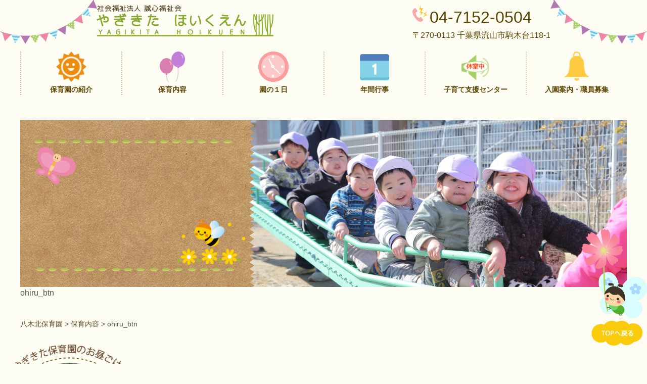

--- FILE ---
content_type: text/html; charset=UTF-8
request_url: http://yagikita.jp/contents/ohiru_btn/
body_size: 10707
content:
<!DOCTYPE html>
<html dir="ltr" lang="ja" prefix="og: https://ogp.me/ns#">
<head>
<meta charset="UTF-8">
<meta name="viewport" content="width=device-width, user-scalable=yes, maximum-scale=1.0, minimum-scale=1.0">
<meta name="format-detection" content="telephone=no">
<title>ohiru_btn | 八木北保育園八木北保育園</title>
		<!-- All in One SEO 4.9.3 - aioseo.com -->
	<meta name="robots" content="max-snippet:-1, max-image-preview:large, max-video-preview:-1" />
	<link rel="canonical" href="http://yagikita.jp/contents/ohiru_btn/" />
	<meta name="generator" content="All in One SEO (AIOSEO) 4.9.3" />
		<meta property="og:locale" content="ja_JP" />
		<meta property="og:site_name" content="八木北保育園 | 千葉県流山市にある四季折々の変化と自然に恵まれた八木北保育園です。" />
		<meta property="og:type" content="article" />
		<meta property="og:title" content="ohiru_btn | 八木北保育園" />
		<meta property="og:url" content="http://yagikita.jp/contents/ohiru_btn/" />
		<meta property="article:published_time" content="2018-02-26T08:25:14+00:00" />
		<meta property="article:modified_time" content="2018-02-26T08:25:14+00:00" />
		<meta name="twitter:card" content="summary" />
		<meta name="twitter:title" content="ohiru_btn | 八木北保育園" />
		<script type="application/ld+json" class="aioseo-schema">
			{"@context":"https:\/\/schema.org","@graph":[{"@type":"BreadcrumbList","@id":"http:\/\/yagikita.jp\/contents\/ohiru_btn\/#breadcrumblist","itemListElement":[{"@type":"ListItem","@id":"http:\/\/yagikita.jp#listItem","position":1,"name":"\u30db\u30fc\u30e0","item":"http:\/\/yagikita.jp","nextItem":{"@type":"ListItem","@id":"http:\/\/yagikita.jp\/contents\/ohiru_btn\/#listItem","name":"ohiru_btn"}},{"@type":"ListItem","@id":"http:\/\/yagikita.jp\/contents\/ohiru_btn\/#listItem","position":2,"name":"ohiru_btn","previousItem":{"@type":"ListItem","@id":"http:\/\/yagikita.jp#listItem","name":"\u30db\u30fc\u30e0"}}]},{"@type":"ItemPage","@id":"http:\/\/yagikita.jp\/contents\/ohiru_btn\/#itempage","url":"http:\/\/yagikita.jp\/contents\/ohiru_btn\/","name":"ohiru_btn | \u516b\u6728\u5317\u4fdd\u80b2\u5712","inLanguage":"ja","isPartOf":{"@id":"http:\/\/yagikita.jp\/#website"},"breadcrumb":{"@id":"http:\/\/yagikita.jp\/contents\/ohiru_btn\/#breadcrumblist"},"author":{"@id":"http:\/\/yagikita.jp\/author\/yagikitahoikuen\/#author"},"creator":{"@id":"http:\/\/yagikita.jp\/author\/yagikitahoikuen\/#author"},"datePublished":"2018-02-26T17:25:14+09:00","dateModified":"2018-02-26T17:25:14+09:00"},{"@type":"Organization","@id":"http:\/\/yagikita.jp\/#organization","name":"\u516b\u6728\u5317\u4fdd\u80b2\u5712","description":"\u5343\u8449\u770c\u6d41\u5c71\u5e02\u306b\u3042\u308b\u56db\u5b63\u6298\u3005\u306e\u5909\u5316\u3068\u81ea\u7136\u306b\u6075\u307e\u308c\u305f\u516b\u6728\u5317\u4fdd\u80b2\u5712\u3067\u3059\u3002","url":"http:\/\/yagikita.jp\/"},{"@type":"Person","@id":"http:\/\/yagikita.jp\/author\/yagikitahoikuen\/#author","url":"http:\/\/yagikita.jp\/author\/yagikitahoikuen\/","name":"yagikitahoikuen","image":{"@type":"ImageObject","@id":"http:\/\/yagikita.jp\/contents\/ohiru_btn\/#authorImage","url":"https:\/\/secure.gravatar.com\/avatar\/50b9cc1fb0d185156ca4aa1ed5eac70b82617c51200cd204e6664b06807c65b8?s=96&d=mm&r=g","width":96,"height":96,"caption":"yagikitahoikuen"}},{"@type":"WebSite","@id":"http:\/\/yagikita.jp\/#website","url":"http:\/\/yagikita.jp\/","name":"\u516b\u6728\u5317\u4fdd\u80b2\u5712","description":"\u5343\u8449\u770c\u6d41\u5c71\u5e02\u306b\u3042\u308b\u56db\u5b63\u6298\u3005\u306e\u5909\u5316\u3068\u81ea\u7136\u306b\u6075\u307e\u308c\u305f\u516b\u6728\u5317\u4fdd\u80b2\u5712\u3067\u3059\u3002","inLanguage":"ja","publisher":{"@id":"http:\/\/yagikita.jp\/#organization"}}]}
		</script>
		<!-- All in One SEO -->

<link rel="alternate" type="application/rss+xml" title="八木北保育園 &raquo; ohiru_btn のコメントのフィード" href="http://yagikita.jp/contents/ohiru_btn/feed/" />
<link rel="alternate" title="oEmbed (JSON)" type="application/json+oembed" href="http://yagikita.jp/wp-json/oembed/1.0/embed?url=http%3A%2F%2Fyagikita.jp%2Fcontents%2Fohiru_btn%2F" />
<link rel="alternate" title="oEmbed (XML)" type="text/xml+oembed" href="http://yagikita.jp/wp-json/oembed/1.0/embed?url=http%3A%2F%2Fyagikita.jp%2Fcontents%2Fohiru_btn%2F&#038;format=xml" />
<style id='wp-img-auto-sizes-contain-inline-css' type='text/css'>
img:is([sizes=auto i],[sizes^="auto," i]){contain-intrinsic-size:3000px 1500px}
/*# sourceURL=wp-img-auto-sizes-contain-inline-css */
</style>
<style id='wp-emoji-styles-inline-css' type='text/css'>

	img.wp-smiley, img.emoji {
		display: inline !important;
		border: none !important;
		box-shadow: none !important;
		height: 1em !important;
		width: 1em !important;
		margin: 0 0.07em !important;
		vertical-align: -0.1em !important;
		background: none !important;
		padding: 0 !important;
	}
/*# sourceURL=wp-emoji-styles-inline-css */
</style>
<style id='wp-block-library-inline-css' type='text/css'>
:root{--wp-block-synced-color:#7a00df;--wp-block-synced-color--rgb:122,0,223;--wp-bound-block-color:var(--wp-block-synced-color);--wp-editor-canvas-background:#ddd;--wp-admin-theme-color:#007cba;--wp-admin-theme-color--rgb:0,124,186;--wp-admin-theme-color-darker-10:#006ba1;--wp-admin-theme-color-darker-10--rgb:0,107,160.5;--wp-admin-theme-color-darker-20:#005a87;--wp-admin-theme-color-darker-20--rgb:0,90,135;--wp-admin-border-width-focus:2px}@media (min-resolution:192dpi){:root{--wp-admin-border-width-focus:1.5px}}.wp-element-button{cursor:pointer}:root .has-very-light-gray-background-color{background-color:#eee}:root .has-very-dark-gray-background-color{background-color:#313131}:root .has-very-light-gray-color{color:#eee}:root .has-very-dark-gray-color{color:#313131}:root .has-vivid-green-cyan-to-vivid-cyan-blue-gradient-background{background:linear-gradient(135deg,#00d084,#0693e3)}:root .has-purple-crush-gradient-background{background:linear-gradient(135deg,#34e2e4,#4721fb 50%,#ab1dfe)}:root .has-hazy-dawn-gradient-background{background:linear-gradient(135deg,#faaca8,#dad0ec)}:root .has-subdued-olive-gradient-background{background:linear-gradient(135deg,#fafae1,#67a671)}:root .has-atomic-cream-gradient-background{background:linear-gradient(135deg,#fdd79a,#004a59)}:root .has-nightshade-gradient-background{background:linear-gradient(135deg,#330968,#31cdcf)}:root .has-midnight-gradient-background{background:linear-gradient(135deg,#020381,#2874fc)}:root{--wp--preset--font-size--normal:16px;--wp--preset--font-size--huge:42px}.has-regular-font-size{font-size:1em}.has-larger-font-size{font-size:2.625em}.has-normal-font-size{font-size:var(--wp--preset--font-size--normal)}.has-huge-font-size{font-size:var(--wp--preset--font-size--huge)}.has-text-align-center{text-align:center}.has-text-align-left{text-align:left}.has-text-align-right{text-align:right}.has-fit-text{white-space:nowrap!important}#end-resizable-editor-section{display:none}.aligncenter{clear:both}.items-justified-left{justify-content:flex-start}.items-justified-center{justify-content:center}.items-justified-right{justify-content:flex-end}.items-justified-space-between{justify-content:space-between}.screen-reader-text{border:0;clip-path:inset(50%);height:1px;margin:-1px;overflow:hidden;padding:0;position:absolute;width:1px;word-wrap:normal!important}.screen-reader-text:focus{background-color:#ddd;clip-path:none;color:#444;display:block;font-size:1em;height:auto;left:5px;line-height:normal;padding:15px 23px 14px;text-decoration:none;top:5px;width:auto;z-index:100000}html :where(.has-border-color){border-style:solid}html :where([style*=border-top-color]){border-top-style:solid}html :where([style*=border-right-color]){border-right-style:solid}html :where([style*=border-bottom-color]){border-bottom-style:solid}html :where([style*=border-left-color]){border-left-style:solid}html :where([style*=border-width]){border-style:solid}html :where([style*=border-top-width]){border-top-style:solid}html :where([style*=border-right-width]){border-right-style:solid}html :where([style*=border-bottom-width]){border-bottom-style:solid}html :where([style*=border-left-width]){border-left-style:solid}html :where(img[class*=wp-image-]){height:auto;max-width:100%}:where(figure){margin:0 0 1em}html :where(.is-position-sticky){--wp-admin--admin-bar--position-offset:var(--wp-admin--admin-bar--height,0px)}@media screen and (max-width:600px){html :where(.is-position-sticky){--wp-admin--admin-bar--position-offset:0px}}

/*# sourceURL=wp-block-library-inline-css */
</style><style id='global-styles-inline-css' type='text/css'>
:root{--wp--preset--aspect-ratio--square: 1;--wp--preset--aspect-ratio--4-3: 4/3;--wp--preset--aspect-ratio--3-4: 3/4;--wp--preset--aspect-ratio--3-2: 3/2;--wp--preset--aspect-ratio--2-3: 2/3;--wp--preset--aspect-ratio--16-9: 16/9;--wp--preset--aspect-ratio--9-16: 9/16;--wp--preset--color--black: #000000;--wp--preset--color--cyan-bluish-gray: #abb8c3;--wp--preset--color--white: #ffffff;--wp--preset--color--pale-pink: #f78da7;--wp--preset--color--vivid-red: #cf2e2e;--wp--preset--color--luminous-vivid-orange: #ff6900;--wp--preset--color--luminous-vivid-amber: #fcb900;--wp--preset--color--light-green-cyan: #7bdcb5;--wp--preset--color--vivid-green-cyan: #00d084;--wp--preset--color--pale-cyan-blue: #8ed1fc;--wp--preset--color--vivid-cyan-blue: #0693e3;--wp--preset--color--vivid-purple: #9b51e0;--wp--preset--gradient--vivid-cyan-blue-to-vivid-purple: linear-gradient(135deg,rgb(6,147,227) 0%,rgb(155,81,224) 100%);--wp--preset--gradient--light-green-cyan-to-vivid-green-cyan: linear-gradient(135deg,rgb(122,220,180) 0%,rgb(0,208,130) 100%);--wp--preset--gradient--luminous-vivid-amber-to-luminous-vivid-orange: linear-gradient(135deg,rgb(252,185,0) 0%,rgb(255,105,0) 100%);--wp--preset--gradient--luminous-vivid-orange-to-vivid-red: linear-gradient(135deg,rgb(255,105,0) 0%,rgb(207,46,46) 100%);--wp--preset--gradient--very-light-gray-to-cyan-bluish-gray: linear-gradient(135deg,rgb(238,238,238) 0%,rgb(169,184,195) 100%);--wp--preset--gradient--cool-to-warm-spectrum: linear-gradient(135deg,rgb(74,234,220) 0%,rgb(151,120,209) 20%,rgb(207,42,186) 40%,rgb(238,44,130) 60%,rgb(251,105,98) 80%,rgb(254,248,76) 100%);--wp--preset--gradient--blush-light-purple: linear-gradient(135deg,rgb(255,206,236) 0%,rgb(152,150,240) 100%);--wp--preset--gradient--blush-bordeaux: linear-gradient(135deg,rgb(254,205,165) 0%,rgb(254,45,45) 50%,rgb(107,0,62) 100%);--wp--preset--gradient--luminous-dusk: linear-gradient(135deg,rgb(255,203,112) 0%,rgb(199,81,192) 50%,rgb(65,88,208) 100%);--wp--preset--gradient--pale-ocean: linear-gradient(135deg,rgb(255,245,203) 0%,rgb(182,227,212) 50%,rgb(51,167,181) 100%);--wp--preset--gradient--electric-grass: linear-gradient(135deg,rgb(202,248,128) 0%,rgb(113,206,126) 100%);--wp--preset--gradient--midnight: linear-gradient(135deg,rgb(2,3,129) 0%,rgb(40,116,252) 100%);--wp--preset--font-size--small: 13px;--wp--preset--font-size--medium: 20px;--wp--preset--font-size--large: 36px;--wp--preset--font-size--x-large: 42px;--wp--preset--spacing--20: 0.44rem;--wp--preset--spacing--30: 0.67rem;--wp--preset--spacing--40: 1rem;--wp--preset--spacing--50: 1.5rem;--wp--preset--spacing--60: 2.25rem;--wp--preset--spacing--70: 3.38rem;--wp--preset--spacing--80: 5.06rem;--wp--preset--shadow--natural: 6px 6px 9px rgba(0, 0, 0, 0.2);--wp--preset--shadow--deep: 12px 12px 50px rgba(0, 0, 0, 0.4);--wp--preset--shadow--sharp: 6px 6px 0px rgba(0, 0, 0, 0.2);--wp--preset--shadow--outlined: 6px 6px 0px -3px rgb(255, 255, 255), 6px 6px rgb(0, 0, 0);--wp--preset--shadow--crisp: 6px 6px 0px rgb(0, 0, 0);}:where(.is-layout-flex){gap: 0.5em;}:where(.is-layout-grid){gap: 0.5em;}body .is-layout-flex{display: flex;}.is-layout-flex{flex-wrap: wrap;align-items: center;}.is-layout-flex > :is(*, div){margin: 0;}body .is-layout-grid{display: grid;}.is-layout-grid > :is(*, div){margin: 0;}:where(.wp-block-columns.is-layout-flex){gap: 2em;}:where(.wp-block-columns.is-layout-grid){gap: 2em;}:where(.wp-block-post-template.is-layout-flex){gap: 1.25em;}:where(.wp-block-post-template.is-layout-grid){gap: 1.25em;}.has-black-color{color: var(--wp--preset--color--black) !important;}.has-cyan-bluish-gray-color{color: var(--wp--preset--color--cyan-bluish-gray) !important;}.has-white-color{color: var(--wp--preset--color--white) !important;}.has-pale-pink-color{color: var(--wp--preset--color--pale-pink) !important;}.has-vivid-red-color{color: var(--wp--preset--color--vivid-red) !important;}.has-luminous-vivid-orange-color{color: var(--wp--preset--color--luminous-vivid-orange) !important;}.has-luminous-vivid-amber-color{color: var(--wp--preset--color--luminous-vivid-amber) !important;}.has-light-green-cyan-color{color: var(--wp--preset--color--light-green-cyan) !important;}.has-vivid-green-cyan-color{color: var(--wp--preset--color--vivid-green-cyan) !important;}.has-pale-cyan-blue-color{color: var(--wp--preset--color--pale-cyan-blue) !important;}.has-vivid-cyan-blue-color{color: var(--wp--preset--color--vivid-cyan-blue) !important;}.has-vivid-purple-color{color: var(--wp--preset--color--vivid-purple) !important;}.has-black-background-color{background-color: var(--wp--preset--color--black) !important;}.has-cyan-bluish-gray-background-color{background-color: var(--wp--preset--color--cyan-bluish-gray) !important;}.has-white-background-color{background-color: var(--wp--preset--color--white) !important;}.has-pale-pink-background-color{background-color: var(--wp--preset--color--pale-pink) !important;}.has-vivid-red-background-color{background-color: var(--wp--preset--color--vivid-red) !important;}.has-luminous-vivid-orange-background-color{background-color: var(--wp--preset--color--luminous-vivid-orange) !important;}.has-luminous-vivid-amber-background-color{background-color: var(--wp--preset--color--luminous-vivid-amber) !important;}.has-light-green-cyan-background-color{background-color: var(--wp--preset--color--light-green-cyan) !important;}.has-vivid-green-cyan-background-color{background-color: var(--wp--preset--color--vivid-green-cyan) !important;}.has-pale-cyan-blue-background-color{background-color: var(--wp--preset--color--pale-cyan-blue) !important;}.has-vivid-cyan-blue-background-color{background-color: var(--wp--preset--color--vivid-cyan-blue) !important;}.has-vivid-purple-background-color{background-color: var(--wp--preset--color--vivid-purple) !important;}.has-black-border-color{border-color: var(--wp--preset--color--black) !important;}.has-cyan-bluish-gray-border-color{border-color: var(--wp--preset--color--cyan-bluish-gray) !important;}.has-white-border-color{border-color: var(--wp--preset--color--white) !important;}.has-pale-pink-border-color{border-color: var(--wp--preset--color--pale-pink) !important;}.has-vivid-red-border-color{border-color: var(--wp--preset--color--vivid-red) !important;}.has-luminous-vivid-orange-border-color{border-color: var(--wp--preset--color--luminous-vivid-orange) !important;}.has-luminous-vivid-amber-border-color{border-color: var(--wp--preset--color--luminous-vivid-amber) !important;}.has-light-green-cyan-border-color{border-color: var(--wp--preset--color--light-green-cyan) !important;}.has-vivid-green-cyan-border-color{border-color: var(--wp--preset--color--vivid-green-cyan) !important;}.has-pale-cyan-blue-border-color{border-color: var(--wp--preset--color--pale-cyan-blue) !important;}.has-vivid-cyan-blue-border-color{border-color: var(--wp--preset--color--vivid-cyan-blue) !important;}.has-vivid-purple-border-color{border-color: var(--wp--preset--color--vivid-purple) !important;}.has-vivid-cyan-blue-to-vivid-purple-gradient-background{background: var(--wp--preset--gradient--vivid-cyan-blue-to-vivid-purple) !important;}.has-light-green-cyan-to-vivid-green-cyan-gradient-background{background: var(--wp--preset--gradient--light-green-cyan-to-vivid-green-cyan) !important;}.has-luminous-vivid-amber-to-luminous-vivid-orange-gradient-background{background: var(--wp--preset--gradient--luminous-vivid-amber-to-luminous-vivid-orange) !important;}.has-luminous-vivid-orange-to-vivid-red-gradient-background{background: var(--wp--preset--gradient--luminous-vivid-orange-to-vivid-red) !important;}.has-very-light-gray-to-cyan-bluish-gray-gradient-background{background: var(--wp--preset--gradient--very-light-gray-to-cyan-bluish-gray) !important;}.has-cool-to-warm-spectrum-gradient-background{background: var(--wp--preset--gradient--cool-to-warm-spectrum) !important;}.has-blush-light-purple-gradient-background{background: var(--wp--preset--gradient--blush-light-purple) !important;}.has-blush-bordeaux-gradient-background{background: var(--wp--preset--gradient--blush-bordeaux) !important;}.has-luminous-dusk-gradient-background{background: var(--wp--preset--gradient--luminous-dusk) !important;}.has-pale-ocean-gradient-background{background: var(--wp--preset--gradient--pale-ocean) !important;}.has-electric-grass-gradient-background{background: var(--wp--preset--gradient--electric-grass) !important;}.has-midnight-gradient-background{background: var(--wp--preset--gradient--midnight) !important;}.has-small-font-size{font-size: var(--wp--preset--font-size--small) !important;}.has-medium-font-size{font-size: var(--wp--preset--font-size--medium) !important;}.has-large-font-size{font-size: var(--wp--preset--font-size--large) !important;}.has-x-large-font-size{font-size: var(--wp--preset--font-size--x-large) !important;}
/*# sourceURL=global-styles-inline-css */
</style>

<style id='classic-theme-styles-inline-css' type='text/css'>
/*! This file is auto-generated */
.wp-block-button__link{color:#fff;background-color:#32373c;border-radius:9999px;box-shadow:none;text-decoration:none;padding:calc(.667em + 2px) calc(1.333em + 2px);font-size:1.125em}.wp-block-file__button{background:#32373c;color:#fff;text-decoration:none}
/*# sourceURL=/wp-includes/css/classic-themes.min.css */
</style>
<script type="text/javascript" src="http://yagikita.jp/wp-includes/js/jquery/jquery.min.js?ver=3.7.1" id="jquery-core-js"></script>
<script type="text/javascript" src="http://yagikita.jp/wp-includes/js/jquery/jquery-migrate.min.js?ver=3.4.1" id="jquery-migrate-js"></script>
<link rel="https://api.w.org/" href="http://yagikita.jp/wp-json/" /><link rel="alternate" title="JSON" type="application/json" href="http://yagikita.jp/wp-json/wp/v2/media/172" /><link rel="EditURI" type="application/rsd+xml" title="RSD" href="http://yagikita.jp/xmlrpc.php?rsd" />
<link rel='shortlink' href='http://yagikita.jp/?p=172' />
<link rel="icon" type="image/vnd.microsoft.icon" href="http://yagikita.jp/wp-content/themes/mps-themes/images/favicon.ico">
<link rel="stylesheet" type="text/css" media="all" href="http://yagikita.jp/wp-content/themes/mps-themes/style.css">
<link rel="stylesheet" type="text/css" href="http://yagikita.jp/wp-content/themes/mps-themes/slick.css"/>
<link rel="stylesheet" type="text/css" href="http://yagikita.jp/wp-content/themes/mps-themes/slick-theme.css"/>
<link href="https://use.fontawesome.com/releases/v5.0.8/css/all.css" rel="stylesheet">
<link rel="pingback" href="http://yagikita.jp/xmlrpc.php">
<!--[if lt IE 9]>
<script src="http://yagikita.jp/wp-content/themes/mps-themes/js/html5.js"></script>
<script src="http://yagikita.jp/wp-content/themes/mps-themes/js/css3-mediaqueries.js"></script>
<![endif]-->
<script src="http://yagikita.jp/wp-content/themes/mps-themes/js/jquery1.4.4.min.js"></script>
<script src="http://yagikita.jp/wp-content/themes/mps-themes/js/script.js"></script>
<script>
jQuery(function(){
   jQuery('[href^=#]').click(function() {
      var speed = 900;
      var href= jQuery(this).attr("href");
      var target = jQuery(href == "#" || href == "" ? 'html' : href);
      var position = target.offset().top;
      jQuery('body,html').animate({scrollTop:position}, speed, 'swing');
      return false;
   });
});
</script>
<script type="text/javascript" src="https://ajax.googleapis.com/ajax/libs/jquery/1.11.3/jquery.min.js"></script>
<!-- jqueryプラグインコード(wordpress対応以外は下に記述) -->
<script type="text/javascript" src="http://yagikita.jp/wp-content/themes/mps-themes/js/slick.min.js"></script>
<script>
  $(function() {
    $('.m-slider').slick({
      centerMode: true,
      centerPadding: '150px',
      slidesToShow: 1,
      arrows:false,
      dots:true,
  		autoplay:true,
  		autoplaySpeed:5000,
  		speed:1000,
  		pauseOnFocus:false,
      responsive: [
    {
      breakpoint: 499,
      settings: {
        slidesToShow: 1,
        centerMode: false,
        centerPadding: '0px',
      }
    }
  ]
    });
  });
</script>
</head>
<body class="attachment wp-singular attachment-template-default attachmentid-172 attachment-png wp-theme-mps-themes">
<!-- ヘッダー -->
	<header id="header" role="banner">
	  <div class="inner h-top">
	      <h1><a href="http://yagikita.jp/" title="八木北保育園" rel="home"><img src="http://yagikita.jp/wp-content/uploads/2018/02/logo-1.png" alt="八木北保育園"></a></h1>
	      <div class="contactInfo">
	      	<img src="http://yagikita.jp/wp-content/themes/mps-themes/images/tel.png" alt="">
          <span class="tel">04-7152-0504</span><br>
          〒270-0113 千葉県流山市駒木台118-1
	      </div>
	  </div>
    <!-- ヘッダーナビ -->
    	<nav id="mainNav">
    		<div class="inner">
    			<a class="menu" id="menu"><span>MENU</span></a>
    		<div class="panel">
    			<ul><li id="menu-item-39" class="nav1 menu-item menu-item-type-post_type menu-item-object-page menu-item-39"><a href="http://yagikita.jp/introduction/"><span>保育園の紹介</span></a></li>
<li id="menu-item-40" class="nav2 menu-item menu-item-type-post_type menu-item-object-page menu-item-40"><a href="http://yagikita.jp/contents/"><span>保育内容</span></a></li>
<li id="menu-item-41" class="nav3 menu-item menu-item-type-post_type menu-item-object-page menu-item-41"><a href="http://yagikita.jp/oneday/"><span>園の１日</span></a></li>
<li id="menu-item-42" class="nav4 menu-item menu-item-type-post_type menu-item-object-page menu-item-42"><a href="http://yagikita.jp/event/"><span>年間行事</span></a></li>
<li id="menu-item-43" class="nav5 menu-item menu-item-type-post_type menu-item-object-page menu-item-43"><a href="http://yagikita.jp/support/"><span>子育て支援センター</span></a></li>
<li id="menu-item-44" class="nav6 menu-item menu-item-type-post_type menu-item-object-page menu-item-44"><a href="http://yagikita.jp/enter/"><span>入園案内・職員募集</span></a></li>
</ul>    		</div>
    		</div>
    	</nav>
    <!-- / ヘッダーナビ -->
	</header>
<!-- / ヘッダー -->

<!-- コンテンツ部分 -->
<div id="wrapper">
	<div class="inner">
		<div class="subImg">
						<img src="http://yagikita.jp/wp-content/themes/mps-themes/images/sub_img01.png" alt="" class="pc-only">
			<img src="http://yagikita.jp/wp-content/themes/mps-themes/images/sub_img_sp.png" alt="" class="sp-only">
			<p class="sub-title">
				ohiru_btn			</p>
					</div>

		<div class="breadcrumbs">
    <span property="itemListElement" typeof="ListItem"><a property="item" typeof="WebPage" title="八木北保育園へ移動する" href="http://yagikita.jp" class="home" ><span property="name">八木北保育園</span></a><meta property="position" content="1"></span> &gt; <span property="itemListElement" typeof="ListItem"><a property="item" typeof="WebPage" title="保育内容へ移動する" href="http://yagikita.jp/contents/" class="post post-page" ><span property="name">保育内容</span></a><meta property="position" content="2"></span> &gt; <span property="itemListElement" typeof="ListItem"><span property="name" class="post post-attachment current-item">ohiru_btn</span><meta property="url" content="http://yagikita.jp/contents/ohiru_btn/"><meta property="position" content="3"></span>		</div>
	</div>
	<!-- / inner -->
		<!-- メインコンテンツ -->
			<div id="content">

								<article id="post-172" class="content">
					<div class="post">
						<p class="attachment"><a href='http://yagikita.jp/wp-content/uploads/2018/02/ohiru_btn.png'><img fetchpriority="high" decoding="async" width="274" height="300" src="http://yagikita.jp/wp-content/uploads/2018/02/ohiru_btn-274x300.png" class="attachment-medium size-medium" alt="" srcset="http://yagikita.jp/wp-content/uploads/2018/02/ohiru_btn-274x300.png 274w, http://yagikita.jp/wp-content/uploads/2018/02/ohiru_btn-91x100.png 91w, http://yagikita.jp/wp-content/uploads/2018/02/ohiru_btn.png 341w" sizes="(max-width: 274px) 100vw, 274px" /></a></p>
					</div>
									</article>
													</div>
			<!-- /content -->
	<div class="con-btn">
		<span class="con-inner">
		<img src="http://yagikita.jp/wp-content/themes/mps-themes/images/contact_btn.png" alt="">
		<a href="http://yagikita.jp/enter/#contact" class="con-link"></a>
		</span>
	</div>
</div>
<!-- /wrapper -->
<div class="pageTop">
	<a href="#"><img src="http://yagikita.jp/wp-content/themes/mps-themes/images/pagetop_off.png" alt=""></a>
</div>

<!-- スマホ用メニュー -->
<div class="sp-nav">
	<ul class="sp-menu flex_box">
		<li class="sp-menu1">
			<a><img src="http://yagikita.jp/wp-content/themes/mps-themes/images/sp_nav1.png" alt="">メニュー</a>
		</li>
		<li class="sp-menu3"><a href="tel:04-7152-0504"><img src="http://yagikita.jp/wp-content/themes/mps-themes/images/sp_nav3.png" alt="">電話をする</a>
		</li>
		<li class="sp-menu2"><a href="http://yagikita.jp/enter/#contact"><img src="http://yagikita.jp/wp-content/themes/mps-themes/images/sp_nav2.png" alt="">お問い合わせ</a>
		</li>
		<li class="sp-menu4"><a href="http://yagikita.jp/enter/#access"><img src="http://yagikita.jp/wp-content/themes/mps-themes/images/sp_nav4.png" alt="">アクセス</a>
		</li>
	</ul>
	<div class="js-toggle">
		<ul>
			<li><a href="http://yagikita.jp/">ホーム</a></li>
			<li><a href="http://yagikita.jp/introduction/">保育園の紹介</a></li>
			<li><a href="http://yagikita.jp/contents/">保育内容</a></li>
			<li><a href="http://yagikita.jp/oneday/">園の一日</a></li>
			<li><a href="http://yagikita.jp/event/">年間行事</a></li>
			<li><a href="http://yagikita.jp/support/">子育て支援センター / 2021年4月から休室中</a></li>
			<li><a href="http://yagikita.jp/enter/">入園案内・お問い合わせ</a></li>
		</ul>
		<div class="flex_box">
			<div class="flex">
				<a href="http://yagikita.jp/contents/lunch/">やぎきたのお昼ごはん</a>
			</div>
			<div class="flex">
				<a href="http://yagikita.jp/contents/nature/">自然遊び</a>
			</div>
			<div class="flex">
				<a href="http://yagikita.jp/guardian/">保護者様専用</a>
			</div>
			<div class="flex">
				<a href="http://yagikita.jp/privacy/">プライバシーポリシー</a>
			</div>
		</div>
		<div class="sp-logo">
			<img src="http://yagikita.jp/wp-content/themes/mps-themes/images/logo.png" alt="やぎきたほいくえん">
		</div>
		<p>〒270-0013<br>
		千葉県流山市駒木台118-1<br>
		TEL　04-7152-0504　FAX　04-7153-6511</p>
		<!--
		<div class="close-menu">
			メニューを閉じる<i class="far fa-times-circle"></i>
		</div>
		-->
	</div>
</div>

<!-- フッター -->
<footer id="footer">
	<div class="f_top">
		<div class="inner">
			<div class="flex_box">
				<div class="flex flex_box f-left">
					<div class="flex">
						<a href="http://yagikita.jp/"><p id="footerLogo"><img src="http://yagikita.jp/wp-content/uploads/2018/02/f_logo.png" alt="八木北保育園"></p></a>
					</div>
					<div class="flex">
						<p>八木北保育園</p>
						<p>住所：〒270-0113 千葉県流山市駒木台 118-1<br>
						電話：04-7152-0504<br>
						FAX：04-7153-6511</p>
					</div>
				</div>
				<!-- フッターナビ -->
				<div class="flex f-right">
					<div class="flex_box f-nav">
						<ul class="thcal">
							<li><a href="http://yagikita.jp/">HOME</a></li>
							<li><a href="http://yagikita.jp/introduction/">保育園の紹介</a></li>
							<li><a href="http://yagikita.jp/contents/">保育内容</a></li>
							<li><a href="http://yagikita.jp/contents/nature/">自然遊び</a></li>
						</ul>
						<ul class="thcal">
							<li><a href="http://yagikita.jp/contents/lunch/">お昼ご飯</a></li>
							<li><a href="http://yagikita.jp/oneday/">園の一日</a></li>
							<li><a href="http://yagikita.jp/event/">年間行事</a></li>
							<li><a href="http://yagikita.jp/support/">子育て支援センター</a></li>
						</ul>
						<ul class="thcal">
							<li><a href="http://yagikita.jp/enter/">入園案内</a></li>
							<li><a href="http://yagikita.jp/guardian/">保護者様専用</a></li>
							<li><a href="http://yagikita.jp/privacy/">プライバシーポリシー</a></li>
							<li><a href="http://yagikita.jp/sitemap/">サイトマップ</a></li>
						</ul>
					</div>
					<!-- / フッターナビ -->
				</div>
			</div>
		</div>
		<!-- / inner -->
	</div>
		<!-- / f_top -->
	<div class="f_bottom">
		<div class="inner">
			<p id="copyright">Copyright &copy; 2026 八木北保育園 All rights Reserved.</p>
		</div>
	<!-- / inner -->
	</div>
	<!-- / f_bottom -->
</footer>
<!-- / footer -->
<script>
if(!navigator.userAgent.match(/(iPhone|iPad|iPod|Android)/)){
	/* 雲をゆらゆらさせる */
	$(function () {
		setTimeout('rect()'); //アニメーションを実行
	});

	function rect() {
		$('.yura').animate({
				marginTop: '-=5px',
				bottom:'4.5%',
		}, 1500).animate({
				marginTop: '+=5px',
				bottom:'5.5%',
		}, 1500);
		setTimeout('rect()', 1600); //アニメーションを繰り返す間隔
	}

	/* ホバーでクラス付け替え */
	  $('.pageTop').hover(function() {
	    $(this).addClass('yura');
	  }, function() {

	    $(this).removeClass('yura');

	  });
}

/* ページトップの画像をホバーで切り替え */
$(function(){
     $('.pageTop a img').hover(function(){
        $(this).attr('src', $(this).attr('src').replace('_off', '_on'));
          }, function(){
             if (!$(this).hasClass('currentPage')) {
             $(this).attr('src', $(this).attr('src').replace('_on', '_off'));
        }
   });
});

$(function(){
     $('.naiyou-main a').hover(function(){
        $(this).find('.arrow-img').attr('src', $(this).find('.arrow-img').attr('src').replace('_off', '_on'));
          }, function(){
             if (!$(this).hasClass('currentPage')) {
             $(this).find('.arrow-img').attr('src', $(this).find('.arrow-img').attr('src').replace('_on', '_off'));
        }
   });
});

/* スマホナビ「ホーム」クリックでメニュー表示 */
$(function(){
        $("li.sp-menu1").on("click", function() {
            $('.js-toggle').slideToggle();
        });

				$("div.close-menu").on("click", function() {
            $('.js-toggle').slideUp();
        });
});

/* flex_box thcalで中央が空くのを防ぐ --------------------------------------------------- */
	window.addEventListener('load', function(){
		var parent_top = document.querySelector('.t-info ul');
		var parent = parent_top.querySelectorAll('li.thcal');
		if(parent.length % 3 == 2){
			var element = document.createElement('li');
			element.className = "thcal";
			element.style.opacity = 0;
			parent_top.appendChild(element);
		}
	}, false);
</script>
<script type="speculationrules">
{"prefetch":[{"source":"document","where":{"and":[{"href_matches":"/*"},{"not":{"href_matches":["/wp-*.php","/wp-admin/*","/wp-content/uploads/*","/wp-content/*","/wp-content/plugins/*","/wp-content/themes/mps-themes/*","/*\\?(.+)"]}},{"not":{"selector_matches":"a[rel~=\"nofollow\"]"}},{"not":{"selector_matches":".no-prefetch, .no-prefetch a"}}]},"eagerness":"conservative"}]}
</script>
<script type="text/javascript" id="vk-ltc-js-js-extra">
/* <![CDATA[ */
var vkLtc = {"ajaxurl":"http://yagikita.jp/wp-admin/admin-ajax.php"};
//# sourceURL=vk-ltc-js-js-extra
/* ]]> */
</script>
<script type="text/javascript" src="http://yagikita.jp/wp-content/plugins/vk-link-target-controller/js/script.min.js?ver=1.7.9.0" id="vk-ltc-js-js"></script>
<script id="wp-emoji-settings" type="application/json">
{"baseUrl":"https://s.w.org/images/core/emoji/17.0.2/72x72/","ext":".png","svgUrl":"https://s.w.org/images/core/emoji/17.0.2/svg/","svgExt":".svg","source":{"concatemoji":"http://yagikita.jp/wp-includes/js/wp-emoji-release.min.js?ver=5d4a9592cbdd8906d2d2f3f933172565"}}
</script>
<script type="module">
/* <![CDATA[ */
/*! This file is auto-generated */
const a=JSON.parse(document.getElementById("wp-emoji-settings").textContent),o=(window._wpemojiSettings=a,"wpEmojiSettingsSupports"),s=["flag","emoji"];function i(e){try{var t={supportTests:e,timestamp:(new Date).valueOf()};sessionStorage.setItem(o,JSON.stringify(t))}catch(e){}}function c(e,t,n){e.clearRect(0,0,e.canvas.width,e.canvas.height),e.fillText(t,0,0);t=new Uint32Array(e.getImageData(0,0,e.canvas.width,e.canvas.height).data);e.clearRect(0,0,e.canvas.width,e.canvas.height),e.fillText(n,0,0);const a=new Uint32Array(e.getImageData(0,0,e.canvas.width,e.canvas.height).data);return t.every((e,t)=>e===a[t])}function p(e,t){e.clearRect(0,0,e.canvas.width,e.canvas.height),e.fillText(t,0,0);var n=e.getImageData(16,16,1,1);for(let e=0;e<n.data.length;e++)if(0!==n.data[e])return!1;return!0}function u(e,t,n,a){switch(t){case"flag":return n(e,"\ud83c\udff3\ufe0f\u200d\u26a7\ufe0f","\ud83c\udff3\ufe0f\u200b\u26a7\ufe0f")?!1:!n(e,"\ud83c\udde8\ud83c\uddf6","\ud83c\udde8\u200b\ud83c\uddf6")&&!n(e,"\ud83c\udff4\udb40\udc67\udb40\udc62\udb40\udc65\udb40\udc6e\udb40\udc67\udb40\udc7f","\ud83c\udff4\u200b\udb40\udc67\u200b\udb40\udc62\u200b\udb40\udc65\u200b\udb40\udc6e\u200b\udb40\udc67\u200b\udb40\udc7f");case"emoji":return!a(e,"\ud83e\u1fac8")}return!1}function f(e,t,n,a){let r;const o=(r="undefined"!=typeof WorkerGlobalScope&&self instanceof WorkerGlobalScope?new OffscreenCanvas(300,150):document.createElement("canvas")).getContext("2d",{willReadFrequently:!0}),s=(o.textBaseline="top",o.font="600 32px Arial",{});return e.forEach(e=>{s[e]=t(o,e,n,a)}),s}function r(e){var t=document.createElement("script");t.src=e,t.defer=!0,document.head.appendChild(t)}a.supports={everything:!0,everythingExceptFlag:!0},new Promise(t=>{let n=function(){try{var e=JSON.parse(sessionStorage.getItem(o));if("object"==typeof e&&"number"==typeof e.timestamp&&(new Date).valueOf()<e.timestamp+604800&&"object"==typeof e.supportTests)return e.supportTests}catch(e){}return null}();if(!n){if("undefined"!=typeof Worker&&"undefined"!=typeof OffscreenCanvas&&"undefined"!=typeof URL&&URL.createObjectURL&&"undefined"!=typeof Blob)try{var e="postMessage("+f.toString()+"("+[JSON.stringify(s),u.toString(),c.toString(),p.toString()].join(",")+"));",a=new Blob([e],{type:"text/javascript"});const r=new Worker(URL.createObjectURL(a),{name:"wpTestEmojiSupports"});return void(r.onmessage=e=>{i(n=e.data),r.terminate(),t(n)})}catch(e){}i(n=f(s,u,c,p))}t(n)}).then(e=>{for(const n in e)a.supports[n]=e[n],a.supports.everything=a.supports.everything&&a.supports[n],"flag"!==n&&(a.supports.everythingExceptFlag=a.supports.everythingExceptFlag&&a.supports[n]);var t;a.supports.everythingExceptFlag=a.supports.everythingExceptFlag&&!a.supports.flag,a.supports.everything||((t=a.source||{}).concatemoji?r(t.concatemoji):t.wpemoji&&t.twemoji&&(r(t.twemoji),r(t.wpemoji)))});
//# sourceURL=http://yagikita.jp/wp-includes/js/wp-emoji-loader.min.js
/* ]]> */
</script>
</body>
</html>


--- FILE ---
content_type: text/css
request_url: http://yagikita.jp/wp-content/themes/mps-themes/style.css
body_size: 10056
content:
@charset "utf-8";
@import url("css/add.css");

/* 源ノ角ゴシック適用時 */
@import url(http://fonts.googleapis.com/earlyaccess/notosansjapanese.css);

/*--------------- Base ----------------- */

/* =Reset default browser CSS.
Based on work by Eric Meyer: http://meyerweb.com/eric/tools/css/reset/index.html
-------------------------------------------------------------- */
html, body, div, span, applet, object, iframe, h1, h2, h3, h4, h5, h6, p, blockquote, pre, a, abbr, acronym, address, big, cite, code, del, dfn, em, font, ins, kbd, q, s, samp, small, strike, strong, sub, sup, tt, var, dl, dt, dd, ol, ul, li, fieldset, form, label, legend, table, caption, tbody, tfoot, thead, tr, th, td {border: 0;font-family: inherit;font-size: 100%;font-style: inherit;font-weight: inherit;margin: 0;outline: 0;padding: 0;vertical-align: baseline;}
:focus {outline: 0;}

ol, ul {list-style: none;}
table {border-collapse: separate;border-spacing: 0;}
caption, th, td {font-weight: normal;text-align: left;}
blockquote:before, blockquote:after,q:before, q:after {content: "";}
blockquote, q {quotes: "" "";}
a img {border: 0;}
article, aside, details, figcaption, figure, footer, header, hgroup, menu, nav, section {display: block;}

html {
  font-size: 62.5%; /* 10px指定 */
}

html * {
  box-sizing: border-box; /* padding含めた幅指定 */
}


body{
/* 源ノ角 */
/* font-family: 'Noto Sans Japanese', sans-serif; */
/* 明朝 */
/* font-family: "游明朝", YuMincho, "ヒラギノ明朝 ProN W3", "Hiragino Mincho ProN", "HG明朝E", "ＭＳ Ｐ明朝", "ＭＳ 明朝", serif; */
/* ゴシック */
/* font-family: Lato, "Noto Sans JP", "游ゴシック Medium", "游ゴシック体", "Yu Gothic Medium", YuGothic, "ヒラギノ角ゴ ProN", "Hiragino Kaku Gothic ProN", "メイリオ", Meiryo, "ＭＳ Ｐゴシック", "MS PGothic", sans-serif; */
/* メイリオ */
font-family: "メイリオ", Meiryo, Arial, Roboto, "Droid Sans", "游ゴシック", YuGothic, "ヒラギノ角ゴ ProN W3", "Hiragino Kaku Gothic ProN", sans-serif;
font-size: 1.6rem; /* 16px指定 */
line-height: 1.5;
color:#555555;
background: #fdfcf2;
}

p {padding-bottom:10px;}

ol li{list-style:decimal;}

h2{
margin:10px 0;
padding-bottom:2px;
font-size:130%;
font-weight:bold;
color: #252525;
}

h3{
margin:30px 0;
font-size:1.2em;
font-weight:normal;
font-family: 'YasashisaGothic-TEGAKI';
color:#8EB622;
position: relative;
}

table{
border: 1px #2e2c2c solid;
border-collapse: collapse;
border-spacing: 0;
margin:10px 0 20px;
}

th{
padding:10px;
border: #2e2c2c solid;
border-width: 0 0 1px 1px;
font-weight:bold;
color:#fff;
background:#4f4d4d;
}

td{
padding:10px;
border: 1px #2e2c2c solid;
border-width: 0 0 1px 1px;
}

dt{font-weight:bold;}

dd{padding-bottom:10px;}

img{max-width:100%;height:auto;vertical-align: middle;}

strong { font-weight: bold;}

section {
  /* padding: 3em 0; */
  margin: 3em 0;
}

.home section {
  margin: 0;
  padding: 3em 0;
}


/* リンク設定
------------------------------------------------------------*/
a{
margin:0;
padding:0;
text-decoration:none;
outline:0;
vertical-align:baseline;
background:transparent;
font-size:100%;
color:#624e24;
}

a:hover, a:active{
-webkit-transition:opacity 1s;-moz-transition:opacity 1s;-o-transition:opacity 1s;
outline: none;
color:#8eb622;
}

a:hover img,
a:active img { opacity: 0.8;}

.pageTop a:hover img {
  opacity: 1;
}

/**** Clearfix ****/
.nav .panel:before,nav .panel:after, nav#mainNav:before,nav#mainNav:after, .newsTitle:before,.newsTitle:after{content: ""; display: table;}
nav .panel:after,nav#mainNav:after,.newsTitle:after{clear: both;}
nav .panel,nav#mainNav,.newsTitle{zoom: 1;}


/* フォーム
------------------------------------------------------------*/
input[type="text"],input[type="email"], textarea{
vertical-align:middle;
max-width:100%;
line-height:30px;
height:30px;
padding:5px;
border:1px solid #d4d4d7;
border-radius:3px;
-webkit-border-radius:3px;
-moz-border-radius:3px;
color:#555;
background:#fcfcfc;
}

textarea{
height:auto;
line-height:1.5;
}

input[type="submit"],input[type="reset"],input[type="button"]{
padding:10px 50px;
background: #A7CE6A;
border:0;
color:#fff;
}

input[type="submit"]:hover,input[type="reset"]:hover,input[type="button"]:hover{
opacity: .8;
cursor:pointer;
}

*:first-child+html input[type="submit"]{padding:3px;}


/* ----------------- Layout -------------------- */
.inner{
margin:0 auto;
width:1200px;
}

header{
  overflow:hidden;
  padding: 10px;
}

#wrapper {
  overflow: hidden;
  padding: 30px 0;
}

.home #wrapper {
  padding: 0;
}

main,#content {
width: 100%;
}

footer{
clear:both;
}


/* -------------- Module --------------------- */
/* ヘッダー
*****************************************************/

/* サイト説明文
----------------------------------*/

/* ロゴ (サイトタイトル)
----------------------------------*/
header h1{
width: 350px;
clear:both;
float:left;
color: #333333;
font-size:160%;
font-weight:bold;
margin-bottom: 10px;
}

/* トップページ　スライド画像
----------------------------------*/
#mainImg{
line-height:0;
text-align:center;
margin: 0 auto;
z-index:0;
position: relative;
}


/* タイポグラフィ
*****************************************************/
h2.title{
clear:both;
padding:30px 0;
font-family: 'YasashisaGothic-TEGAKI';
font-size:1.8em;
text-align: center;
color: #5e4500;}

h2.title span {
  padding: 0 20px;
  letter-spacing: 2px;
  background: linear-gradient(transparent 60%, #fde620 60%);
}

section.introduce h2.title span {
  padding: 0;
}

h2.first{margin-top:0;padding-top: 0;}

ul.thumb {
  margin-bottom: 30px;
}

ul.thumb li {
  padding: 10px;
}

img.aligncenter {
display: block;
margin:10px auto;
}

img.alignright, img.alignleft{
padding:4px;
margin:0 0 5px 10px;
display:inline;
}

img.alignleft{margin: 0 10px 5px 0;}

.alignright{float:right;}
.alignleft{float: left;}

h2.close_news{
  color:red;
  text-align:center;
  font-size:1.8em;
}

/* サイドバー　ウィジェット
*****************************************************/
#sidebar h3,
aside h3{
clear:both;
margin:0 0 10px;
padding:20px;
font-size:1.2em;
font-weight:normal;
color: #fff;
}

#sidebar a,
aside a {
display:block;
color: #8EB622;
}

#sidebar a:hover,
aside a:hover {
text-decoration: underline;
}

#sidebar p.tel_con span.tel {
  font-size: 1.2em;
  letter-spacing: 2px;
  font-family: 'YasashisaGothic-TEGAKI';
}

#sidebar p.tel_con span.small {
  font-size: .75em;
  display: block;
  text-align: center;
  letter-spacing: 2px;
}

/* 更新情報
-------------*/

.news p{
clear:both;
padding-bottom:2px;
border-bottom: 1px solid #bab48d;
}

.news p a{
display:block;
padding:5px 0;
color:#252525;
}

.news span{padding-left:10px;}

.news a:hover span{color:#927a49;}



/* フッター
*****************************************************/
#footerLogo{

}

#footerLogo img{
max-width: 300px;
display: block;
height:auto;
}

footer div.flex_box {
  /* align-items: center; */
}

footer div.flex_box.f-left {
  position: relative;
  top: 15px;
  width: 53%;
}

footer div.flex.f-right {
  width: 43%;
}

footer div.flex_box.f-nav {
  position: relative;
  left:-5%;
}

footer .f_top {
  font-size: .85em;
  padding:0 0 30px;
  color: #fff;
  background: #a08e73;
}

footer .f_bottom {
  padding: 10px 0;
  background:#64533b;
}

footer ul{
width: 33%;
margin: 0 auto;
}

footer ul ul{padding-bottom:0;width:auto;}

footer ul li{
display:block;
vertical-align:text-top;
text-align:left;
padding:5px 0px;
}

footer ul li a{
display:block;
overflow:hidden;
color: #fff;
text-decoration: underline;
}

footer ul li a::before {
  content:">";
  display: inline-block;
  margin-right: 8px;
}

footer ul li a:hover {
  text-decoration: none;
  color: #fff;
}

*:first-child+html footer ul li{display:inline;}
*:first-child+html footer ul ul,*:first-child+html footer ul li li a,*:first-child+html footer ul li li{display:none;}

#copyright{
color: #fff;
clear:both;
padding:5px;
text-align:center;
font-style:normal;
font-size:85%;
zoom:1;
}


/* page navigation
------------------------------------------------------------*/
.pagenav{
clear:both;
width: 100%;
height: 30px;
margin: 5px 0 20px;
}

.prev{float:left}

.next{float:right;}

#pageLinks{
clear:both;
color:#4f4d4d;
text-align:center;
}

/*flex_box*/
div.flex_box, .flex_box {
	display: -webkit-flex;
	display: -moz-flex;
	display: -ms-flexbox;
	display: flex;
	-ms-flex-pack:justify;
	-webkit-justify-content: space-between;
    justify-content: space-between;
	-ms-flex-wrap: wrap;
	-webkit-flex-wrap: wrap;
	flex-wrap: wrap;
}

/* 2カラム */
div.flex_box > div, .flex_box > div {width: 48%;}
/* 3カラム */
div.flex_box > div.thcal,ul.flex_box li.thcal {width: 32%;}
/* 4カラム */
div.flex_box > div.focal {width: 23%;}


/* 調整 */
.contactInfo { float: right;margin-bottom:10px;}
ul.c_banner {overflow: hidden;}
ul.c_banner li {float: left;}
ul.c_banner li:first-child {margin-right: 20px;}
ul.s_banner li {margin-bottom: 20px;}

/*common*/
.center {text-align: center;}
.posi_rel {position: relative;}
.posi_ab {position: absolute;}
.bold {font-weight: bold;}

/*!追加*/
.sp-only,
.sp-nav {
  display: none !important;
}

/* SCSS以外追加 */

/* 職員募集要項 */
section.staff-rec {
  width: 700px;
  margin: 0 auto;
  padding: 0 !important;
}

section.staff-rec p.staff-catch {
  color: #5E4500;
  margin:20px 0;
  font-size: 1.1em;
}

section.staff-rec h3 {
  color: #5E4500;
  font-size: 1.2em;
  font-weight: bold;
}

section.staff-rec h3 span {
  letter-spacing: 2px;
  background: linear-gradient(transparent 60%, #fde620 60%);
}

section.staff-rec dl {
  width: 100%;
  display: table;
}

section.staff-rec dl dt,
section.staff-rec dl dd {
  display: table-cell;
}

section.staff-rec dl dt{
  width: 10%;
  font-weight: normal;
}

section.staff-rec p.oubo {
  color: #EA6296;
  padding: 10px 0;
  margin: 20px 0;
}

section.staff-rec p.oubo::before,
section.staff-rec p.oubo::after {
  content:"";
  display: inline-block;
  width: 42px;
  height: 27px;
  background: url(images/sakura.png) no-repeat;
  vertical-align: bottom;
}

section.staff-rec div.about {
  border-top: 10px solid #8EB622;
  padding: 20px 0;
}

section.staff-rec div.about dl dt {
  width: 21%;
}

section.staff-rec div.rec-info {
  background: #FFEABE;
  padding: 20px 30px;
  margin-bottom: 3em;
}

section.staff-rec div.rec-info p {
  line-height: 1.8;
}

section.staff-rec div.rec-info p span {
  color: #22B13A;
  display: inline-block;
  line-height: 1.5;
  border-bottom: 1px solid #22B13A;
}

/* メインメニュー PC用
------------------------------------------------------------*/
@media only screen and (min-width: 1025px){
  nav#mainNav{
  clear:both;
  position:relative;
  z-index:200;
  }

  .panel ul{
  }

  .panel ul li{
  float: left;
  position: relative;
  width: 200px;
  }

  .panel ul li a{
  display: block;
  text-align: center;
  color:#5e4500;
  font-weight: bold;
  margin: 10px 0;
  border-left: 2px dotted #d2c5a1;
  }

  .panel ul li a span {
    margin-top: 5px;
    display: block;
    font-size: .875em;
  }

  .panel ul li.nav1 a::before {
    content:"";
    display: block;
    width: 60px;
    height: 60px;
    margin: 0 auto;
    background: url(images/nav01.png) no-repeat center center;
    background-size: contain;
  }

  .panel ul li.nav2 a::before {
    content:"";
    display: block;
    width: 60px;
    height: 60px;
    margin: 0 auto;
    background: url(images/nav02.png) no-repeat center center;
    background-size: contain;
  }

  .panel ul li.nav3 a::before {
    content:"";
    display: block;
    width: 60px;
    height: 60px;
    margin: 0 auto;
    background: url(images/nav03.png) no-repeat center center;
    background-size: contain;
  }

  .panel ul li.nav4 a::before {
    content:"";
    display: block;
    width: 60px;
    height: 60px;
    margin: 0 auto;
    background: url(images/nav04.png) no-repeat center center;
    background-size: contain;
  }

  .panel ul li.nav5 a::before {
    content:"";
    display: block;
    width: 60px;
    height: 60px;
    margin: 0 auto;
    background: url(images/nav05.png) no-repeat center center;
    background-size: contain;
  }

  .panel ul li.nav6 a::before {
    content:"";
    display: block;
    width: 60px;
    height: 60px;
    margin: 0 auto;
    background: url(images/nav06.png) no-repeat center center;
    background-size: contain;
  }

  nav div.panel{
  width: 100%;
  display:block !important;
  float:left;
  }

  a#menu{display:none;}

  #footerLogo img {
    max-width: 100%;
  }

  /* 親メニュー */
  .panel ul li.current-menu-item a, .panel ul li a:hover, .panel ul li a:active, .panel ul li.current-menu-parent a{
    color:#8eb622;
  }

  .panel ul ul{width:160px;}

  .panel ul li ul{display: none;}

  .panel ul li li{
  float: none;
  height:40px;
  line-height:40px;
  width:160px;
  padding:0;
  }

  .panel ul li:hover ul{
  display: block;
  position: absolute;
  top:40px;
  left:-7px;
  z-index:500;
  }

  .panel ul li li a{
  width:100%;
  height:40px;
  padding:0;
  line-height:40px;
  font-size:95%;
  text-align:left;
  }

  .panel ul li li a span{padding:0 10px;}

  .panel ul li li a:hover,.panel ul li li.current-menu-item a{color:#fff;}

  .panel ul li:hover ul li{
  margin:0;
  background: #2d2c2d;
  border-bottom:1px dotted #4f4d4d;
  }

  .panel ul li:hover ul li:last-child{
  border:0;
  border-radius:0 0 6px 6px;
  }


}

/* 横幅調整 */
@media only screen and (max-width: 1350px){
  header .h-top {
    padding: 0% 12%;
  }
}

@media only screen and (max-width: 1250px){
  .inner {
    width: 95%;
  }

  .panel ul li {
        width: 16.5%;
  }
}

/* メインメニュー iPadサイズ以下から
------------------------------------------------------------*/
@media only screen and (max-width:1024px){
  nav#mainNav{
  display: none;
  }

  .inner{
  width: 95%;
  }

  #mainImg .slider-frame {
    background-size: 15%,15%,15%,cover;
  }

  footer .inner > div.flex_box > div {
    width: 100%;
    margin-bottom: 20px;
  }

  footer div.flex_box.f-nav {
    left: 0;
  }

  header .h-top {
    padding: 0 13%;
  }

  /* 下層共通 */
  .page #content {
    width: 95%;
  }

  .page .subImg p.sub-title, .archive .subImg p.sub-title, .single .subImg p.sub-title {
    font-size: 1.8em;
  }

  .page #content section {
    padding-left: 2em;
    padding-right: 2em;
  }

  /* 自然遊び */
  .page-id-12 #content section.soto {
    background-size: 5%;
  }

  .page-id-12 section.soto .inner {
    background-size: 10%;
  }

  .page-id-12 section.soto .inner,
  .page-id-12 section.dodai .inner {
    width: 100%;
  }

  .page-id-12 section.dodai {
    background-size: 10%;
  }

  .page footer .f_top, .archive footer .f_top, .single footer .f_top {
    padding-top: 38%;
  }

  .page-id-12 section.dodai .flex_box.kankyo div.kankyo7 {
    left:-2em;
  }

  /* お昼ごはん */
  .page-id-10 section.syokuiku div.flex_box div.balance img {
    width: 40%;
  }

  .page-id-10 section.syokuiku h2.title {
    color: #8EB622;
    background: url(images/page_h2.png) no-repeat 24% center,
    url(images/page_h2.png) no-repeat 78% center;
  }

  .page-id-10 section.dekiru .dekiruBox.dekiruBox2 {
    background-size: 25%;
  }

  .page-id-10 section.dekiru .dekiruBox .dekiru_img {
    width: 20%;
  }

  .page-id-10 section.dekiru h2.title::before,
  .page-id-10 section.dekiru h2.title::after {
    width: 20%;
  }

  /* 保育園の紹介 */
  .page-id-24 section.p-houshin h2.title {
    background: url(images/page_h2.png) no-repeat 35% center,
    url(images/page_h2.png) no-repeat 66% center;
  }

  /* 保育内容 */
  .page-id-20 section.hoikutime .hoikuBox {
    background-size: cover;
  }

  .page-id-20 section.ritomic {
    background-size: 12%;
  }

  .page-id-20 section.hoikutime .hoikuBox table td.td-title2 {
    width: 25%;
  }

  .page-id-20 section.hensei ul.classList li {
    width: 15.3%;
  }

  /* 2カラム　共通 */
  .page #wrapper.column2 .inner.main-con #content,
  .single #wrapper.column2 .inner.main-con #content,
  .archive #wrapper.column2 .inner.main-con #content {
    width: 100%;
    max-width: 100%;
    float: none;
    margin-bottom: 30px;
  }

  .page #wrapper.column2 .inner.main-con #sidebar, .single #wrapper.column2 .inner.main-con #sidebar, .archive #wrapper.column2 .inner.main-con #sidebar {
    float: none;
    margin: 0 auto;
  }

  .page #wrapper.column2 div.con-btn, .single #wrapper.column2 div.con-btn, .archive #wrapper.column2 div.con-btn {
    left: 0;
  }

  /* 年間行事 */
  .page-id-37 #content div.flex_box {
    padding:0 1em;
  }
  .page-id-37 #content div.flex_box > div img {
    display: block;
    margin: 0 auto;
  }

  .page.page-id-37 #content div.flex_box > div:first-child {
    order: 2;
  }

  /* 入園案内 */
  .page-id-31 section.gu-access iframe {
    width: 100%;
    display: block;
    margin: 0 auto 20px;
  }

}


/* 959px以下から 1カラム表示
------------------------------------------------------------*/
@media only screen and (max-width: 959px){
  /* #wrapper, header, .inner{width:100%;} */

  header h1, header h2{padding:10px;width: 70%;}
  #headerInfo{padding-right:10px;}

  .panel ul {margin:0 auto;}
  .panel ul ul{padding:0;}

  nav div.panel{float:none;}


  /* #content, #sidebar,main,aside{
  width: 95%;
  clear:both;
  float:none;
  margin:0 auto;
  padding: 10px 0;
  } */

  #banners{width:100%;margin:0 auto;text-align:center;}
  #banners p{width:30%; float:left;margin:0 1% 0 2%;}
  #banners p img{width:100%;height:auto;}

  section.widget_search{text-align:center;}
  #contactBanner{margin:0 auto;}

  #footerLogo, footer ul{
  float:none;
  width:auto;
  padding-bottom:20px;
  text-align:center;
  }

  footer ul{
  padding-top:20px;
  }

  footer ul ul{padding-top:0;border:0;}

  /* 調整 */

  #content,main {
    background: none;
  }

  ul.c_banner li{
    float: none;
    margin-bottom: 20px;
  }

  ul.c_banner li:first-child {
    margin-right: 0;
  }

  ul.c_banner li img,#sidebar img {
    display: block;
    margin: 0 auto;
  }

  /* 追加 */
  header {
    background-size: 25%;
  }

  header h1 {
    float: none;
    margin: 20px auto;
  }

  .contactInfo {
    text-align: center;
    margin: 20px auto;
    float: none;
  }

  #mainImg .slider-frame {
    background: url(./images/slide_parts01.png) no-repeat 15% bottom,
                url(./images/slide_parts02.png) no-repeat 85% top,
                url(./images/slide_parts03.png) no-repeat 88% 100%,
                url(./images/slide_waku.png) no-repeat center;
    background-size: 15%,15%,15%,cover;
  }

  div.flex_box > div.thcal, ul.flex_box li.thcal {
    width: 48%;
    margin: 20px 0;
  }

  /* 下層共通 */
  .page .subImg p.sub-title, .archive .subImg p.sub-title, .single .subImg p.sub-title {
    font-size: 1.5em;
  }

  .page footer .f_top, .archive footer .f_top, .single footer .f_top {
    padding-top: 3em;
    background: #a08e73;
  }

  .page div.con-btn {
    padding-bottom: 30px;
    width: 95%;
    margin: 30px auto 0;
  }

  h2.title {
    font-size: 1.5em;
  }

  header h1 {
    width: 350px;
  }

  /* 自然遊び */
  .page-id-12 section.dodai {
    background: url(../images/play_39.png) no-repeat 13% 85%,
    url(../images/play_15.png) no-repeat 87% 12%,
    url(../images/play_22.png) no-repeat 100% 18%;
  }

  .page-id-12 section.dodai .flex_box.kankyo {
    background: transparent;
  }

  /* 保育園の紹介 */
  .page-id-24 section.p-houshin h3::after {
    width: 85%;
  }

  .page-id-24 section.p-houshin ul.mokuhyoList {
    padding: 2em;
    padding-left: 3em;
    text-indent: -1em;
  }

  .page-id-24 section.p-houshin div.feature-area {
    background: transparent;
    top:0;
    padding-top: 8em;
    height: auto;
  }

  .page-id-24 section.p-houshin div.feature-area div.feature-box {
    width: 48%;
    position: static;
    max-width: 100%;
    display: inline-block;
    margin-bottom: 20px;
    vertical-align: top;
  }

  .page-id-24 section.p-houshin div.feature-area p.feature-catch {
    top:5%;
  }

  .page-id-24 section.p-greet h2.title {
    background: url(images/greet_bg.png) no-repeat right top,
                url(images/page_h2.png) no-repeat 32% center,
                url(images/page_h2.png) no-repeat 71% center;
  }

  .page-id-24 section.p-greet h2.title::before,
  .page-id-24 section.p-greet h2.title::after {
    width: 28%;
  }

  /* 保育内容 */
  .page-id-20 section.taiku {
    background: transparent;
  }

  .page-id-20 section.taiku h2.title {
    background: url(images/page_h2.png) no-repeat 33% center,
                url(images/page_h2.png) no-repeat 69% center;
  }

  .page-id-20 section.taiku h2.title::before,
  .page-id-20 section.taiku h2.title::after,
  .page-id-20 section.ritomic h2.title::before,
  .page-id-20 section.ritomic h2.title::after,
  .page-id-20 section.hoikutime h2.title::before,
  .page-id-20 section.hoikutime h2.title::after {
    width: 28%;
  }

  .page-id-20 section.ritomic h2.title,
  .page-id-20 section.hoikutime h2.title {
    background: url(images/page_h2.png) no-repeat 31% center,
               url(images/page_h2.png) no-repeat 71% center;
  }

  .page-id-20 section.hoikutime .hoikuBox table td.td-title2 {
    width: 35%;
  }

  .page-id-20 section.hoikutime .hoikuBox table td.td-time {
    padding: 20px;
  }

  .page-id-20 section.hoikutime .hoikuBox table td.td-title1 {
    padding: 10px;
  }

  .page-id-20 section.hoikutime .hoikuBox .hoiku-inner p {
    letter-spacing: 0;
  }

  .page-id-20 section.hensei ul.classList {
    background: url(images/class_line.png) no-repeat center 30%;
    background-size: 85%;
  }

  /* 園の一日 */
  .parent-pageid-33 div.flex_box.timeBox div.flex.w80 span.photo.photo1 {
    right: 2em;
  }

  .parent-pageid-33 div.flex_box.timeBox div.flex.w80 span.photo.photo2 {
    right: 8em;
    bottom: -4em;
  }

  .parent-pageid-33 div.flex_box.timeBox div.flex.w80 span.photo.photo3 {
    right: 0;
  }

  .parent-pageid-33 div.flex_box.timeBox div.flex.w80 span.photo.photo5 {
    bottom: -3em;
  }
}

/* 幅667px以下から スマートフォン横向き対応
------------------------------------------------------------*/
@media only screen and (max-width: 667px){
  body {-webkit-text-size-adjust: 100%;}

  header{text-align:center;}
  header h2,#footerLogo {float:none;padding:0;}
  img.alignright, img.alignleft{display: block; margin:5px auto;}
  .alignright,.alignleft{float:none;}
  footer ul{text-align:left}
  footer ul ul{padding:0;}

  #footerLogo img {
    max-width: 100%;
  }

  /* iOSでのデフォルトスタイルをリセット */
input[type="submit"],
input[type="button"] {
  border-radius: 0;
  -webkit-box-sizing: content-box;
  -webkit-appearance: button;
  appearance: button;
  border: none;
  box-sizing: border-box;
  cursor: pointer;
}
input[type="submit"]::-webkit-search-decoration,
input[type="button"]::-webkit-search-decoration {
  display: none;
}
input[type="submit"]::focus,
input[type="button"]::focus {
  outline-offset: -2px;
}

  /* 下層共通 */
  h2.title {
    font-size: 1.3em;
  }

  .page .subImg p.sub-title, .archive .subImg p.sub-title, .single .subImg p.sub-title {
    font-size: 1.3em;
  }

  .page #content section {
    padding-left: 1em;
    padding-right: 1em;
  }

  /* 保育園の紹介 */
  .page-id-24 section.p-houshin div.feature-area p.feature-catch {
    font-size: 2em;
    top:1%;
  }

  .page-id-24 section.p-houshin div.feature-area {
    padding-top: 4em;
  }

  .page-id-24 section.p-houshin h3::after {
    width: 70%;
  }

  .page-id-24 section.p-houshin h2.title {
    background: url(images/page_h2.png) no-repeat 18% center,
                url(images/page_h2.png) no-repeat 85% center;
    background-size: contain;
  }

  .page-id-24 section.p-houshin p.mokuhyo span {
    margin: 5px 20px;
  }

  .page-id-24 section.p-houshin ul.mokuhyoList {
    padding: 1em;
    padding-left: 2em;
    text-indent: -1em;
  }

  .page-id-24 section.p-houshin div.feature-area {
    padding-top: 0;
  }

  .page-id-24 section.p-houshin div.feature-area p.feature-catch {
    position: static;
    text-align: center;
    margin: 0 auto 20px;
    -webkit-transform: none;
    -ms-transform: none;
    transform: none;
  }

  .page-id-24 section.p-houshin div.feature-area div.feature-box {
    width: 100%;
    display: block;
    margin-bottom: 20px !important;
  }

  .page-id-24 section.p-houshin div.feature-area div.feature-box p {
    width: auto;
  }

  .page-id-24 section.p-greet h2.title::before, .page-id-24 section.p-greet h2.title::after {
    display: none;
  }

  .page-id-24 section.p-greet h2.title {
    background: url(images/page_h2.png) no-repeat 14% center,
                url(images/page_h2.png) no-repeat 90% center;
  }

  .page-id-24 section.p-greet p.aisatsu {
    font-size: 1.2em;
  }

  .page-id-24 section.facility-area p.btn {
    font-size: 1.1em;
  }

  /* 保育内容 */
  .page-id-20 section.hoikutime .hoikuBox .hoiku-inner p {
    font-size:.875em;
  }

  .page-id-20 section.hensei ul.classList {
    background:transparent;
  }

  /* 園の一日 */
  .parent-pageid-33 div.flex_box.timeBox div.flex.w80 span.photo {
    position: static;
    margin: 15px 0;
  }

  .parent-pageid-33 div.extension {
    font-size: 1.2em;
    letter-spacing: 0;
  }

  /* 入園案内　職員募集要項 */
  section.staff-rec {
    width: 95%;
  }

  section.staff-rec p.staff-catch {
    font-size: 1em;
  }
}

/* スマートフォン縦向き対応 */
@media only screen and (max-width: 499px){

  /* common */
  .sp-only,
  .sp-nav {
    display: block !important;
  }

  .pc-only {
    display: none !important;
  }

  button#responsive-menu-button {
    display: none !important;
  }

  header {
    margin-top: 50px;
  }

  h2.title {
    font-size: 1.3em;
  }

  h2.title span {
    padding: 0 10px;
  }

  .page #wrapper.column2 .inner.main-con #content section,
  .single #wrapper.column2 .inner.main-con #content section,
  .archive #wrapper.column2 .inner.main-con #content section {
    padding-left: 1em;
    padding-right: 1em;
  }

  .page p.main-title span::before {
    display: none;
  }

  /* スマホ用メニュー */
  .sp-nav {
    width: 100%;
    position: fixed;
    top:0;
    left:0;
    background: #F1FFC9;
    z-index: 99;
  }

   ul.sp-menu {
    background: #8EB622;
    overflow: hidden;
    padding: 3px 0;
  }

  ul.sp-menu li {
    width: 25%;
    text-align: center;
    color: #fff;
    padding: 0;
    font-size: 12px;
    border-right: 1px solid #fff;
  }

  ul.sp-menu li a {
    width: 100%;
    display: block;
    color: #fff;
  }

  .sp-nav ul li.sp-menu1 img {
    margin-top: 3px;
  }

  .sp-nav ul li.sp-menu2 img {
    margin-top: 8px;
    margin-bottom: 10px;
  }

  .sp-nav ul li.sp-menu4 {
    border-right: 0;
  }

  .sp-nav ul li.sp-menu4 img {
    margin-top: 4px;
  }

  .sp-nav ul li img {
    display: block;
    margin: 0 auto 5px;
  }

  .sp-nav .js-toggle{
    display: none;
  }

  .js-toggle ul {
    padding: 10px;
    padding-top: 0;
  }

  .js-toggle ul li {
    font-size: 15px;
    border-bottom: 1px solid #CAEE68;
  }

  .js-toggle ul li a {
    padding: 10px 0 10px 10px;
    display: block;
    padding-left: 10px;
  }

  .js-toggle div.flex_box {
    padding: 0 10px;
  }

  .js-toggle div.flex_box > div {
    background: #8EB622;
    margin-bottom: 5px;
  }

  .js-toggle div.flex_box > div a {
    color: #fff;
    display: block;
    padding: 5px 10px;
    font-size: 14px;
  }

  .js-toggle .sp-logo {
    width: 250px;
    margin:0 auto;
    text-align: center;
    padding: 5px 0;
  }

  .js-toggle p {
    width: 250px;
    margin: 0 auto;
    padding: 5px 0;
    font-size: 12px;
  }

  .js-toggle .close-menu {
    padding: 15px 0;
    text-align: center;
    background: #61810A;
    color: #fff;
  }

  .js-toggle .close-menu i {
    margin-left: 10px;
  }

  /* TOP */
  header .h-top {
    padding: 0;
  }

  #mainImg .slider-frame {
    background: url(./images/slide_waku.png) no-repeat center;
    background-size: cover;
  }

  .home section.hogosya {
    padding: 10em 0 8em;
  }

  .home section.hogosya div.flex_box.guardian div:nth-child(2), .home section.hogosya div.flex_box.guardian div:nth-child(3),
  .home section.hogosya div.flex_box.guardian div:first-child, .home section.hogosya div.flex_box.guardian div:last-child {
    width: 48%;
    margin-bottom: 20px;
  }

  .home section.hogosya div.flex_box.guardian div:nth-child(3) {
    top: 0;
  }

  section.hogosya {
    padding: 10em 0 5em;
  }

  div.flex_box > div.thcal, ul.flex_box li.thcal {
    width: 100%;
  }

  #footerLogo img {
    margin: 0 auto;
  }

  footer .inner {
    width: 100%;
  }

  footer .inner div.flex_box > div {
    width: 100%;
    margin: 10px 0 15px;
  }

  footer .inner div.flex.f-right {
    margin-bottom: 0;
  }

  footer .inner div.flex_box.f-left {
    width: 95%;
    margin: 0 auto;
  }

  footer .f_top {
    padding: 0;
  }

  footer ul {
    width: 100%;
    margin: 0;
    padding: 0;
    overflow: hidden;
  }

  footer ul:first-child {
    border-top: 1px solid #fff;
  }

  footer ul li {
    width: 50%;
    float: left;
    background: #8EB622;
    border-bottom:1px solid #fff;
  }

  footer ul li:nth-child(2n-1) {
    border-right:1px solid #fff;
  }

  footer ul li {
    padding: 0;
  }

  footer ul li a {
    text-decoration: none;
    text-align: center;
    padding: 10px 0;
  }

  footer ul li a::before {
    display: none;
  }

  footer ul:last-child {
    width: 100%;
  }

  /* footer ul:last-child li {
    width: 48%;
  } */

  .pageTop {
    display: none;
  }

  /* 下層共通 */
  .page .subImg p.sub-title, .archive .subImg p.sub-title, .single .subImg p.sub-title {
    left:50%;
    font-size: 1.5em;
  }

  .page footer .f_top, .archive footer .f_top, .single footer .f_top {
    padding-top: 0;
  }

  .page p.main-title {
    font-size: 1.3em;
  }

  .page #content div.flex_box > div, .flex_box > div {
    width: 100%;
    margin-bottom: 20px;
  }

  .page-id-12 footer {
    margin-top: 0;
  }

  /* 自然遊び */
  .page-id-12 #content section.soto,
  .page-id-12 section.soto .inner {
    background: transparent;
  }

  .page-id-12 #content section.soto {
    margin-bottom: 3em;
    padding-bottom: 0;
  }

  .page-id-12 section.dodai .flex_box.kankyo {
    width: 100%;
    padding-top: 0;
  }

  .page-id-12 section.dodai .flex_box.kankyo div {
    position: static;
  }

  .page-id-12 div.flex_box.kankyo .focal {
    width: 48% !important;
  }

  .page-id-12 section.dodai .flex_box.kankyo div.kankyo1,
  .page-id-12 section.dodai .flex_box.kankyo div.kankyo2,
  .page-id-12 section.dodai .flex_box.kankyo div.kankyo3,
  .page-id-12 section.dodai .flex_box.kankyo div.kankyo4,
  .page-id-12 section.dodai .flex_box.kankyo div.kankyo5,
  .page-id-12 section.dodai .flex_box.kankyo div.kankyo6,
  .page-id-12 section.dodai .flex_box.kankyo div.kankyo7,
  .page-id-12 section.dodai .flex_box.kankyo div.kankyo8 {
    padding: 0;
  }

  /* 保育内容 */
  .page-id-20 section.naiyou-main div.flex_box > div {
    margin-bottom: 60px !important;
  }

  .page-id-20 section.naiyou-main {
    padding-bottom: 10em;
  }

  .page-id-20 section.taiku h2.title::before,
  .page-id-20 section.taiku h2.title::after,
  .page-id-20 section.ritomic h2.title::before,
  .page-id-20 section.ritomic h2.title::after,
  .page-id-20 section.hoikutime h2.title::before,
  .page-id-20 section.hoikutime h2.title::after {
    display: none;
  }

  .page-id-20 section.taiku h2.title {
    background: url(images/page_h2.png) no-repeat 18% center,
    url(images/page_h2.png) no-repeat 87% center;
  }

  .page-id-20 section.ritomic h2.title,
  .page-id-20 section.hoikutime h2.title {
    background: url(images/page_h2.png) no-repeat 13% center,
                url(images/page_h2.png) no-repeat 92% center;
  }

  .page-id-20 section.ritomic {
    padding-bottom: 0;
    background: transparent;
  }

  .page-id-20 section.hoikutime .hoikuBox {
    background: transparent;
    padding: 0;
    font-size: .85em;
  }

  .page-id-20 section.hoikutime .hoikuBox .hoiku-inner {
    padding: 0;
  }

  .page-id-20 section.hoikutime .hoikuBox table td.td-title1 {
    padding: 3px;
  }

  .page-id-20 section.hoikutime .hoikuBox table td {
    font-size: 1em;
    padding: 10px;
  }

  .page-id-20 section.hoikutime .hoikuBox table td.td-time {
    padding: 10px;
  }

  .page-id-20 section.hoikutime .hoikuBox .hoiku-inner p {
    padding-left: 1em;
    text-indent: -1em;
  }

  .page-id-20 section.hensei ul.classList li {
    width: 48%;
    position: static;
    margin-bottom: 20px;
  }

  .page-id-20 section.hensei {
    padding-left: 1em !important;
    padding-right: 1em !important;
    margin: 0;
  }

  /* 園の一日 */
  .parent-pageid-33 h2.title {
    background: url(images/hiyoko1.png) no-repeat 6% 20%;
  }
  .parent-pageid-33 div.flex_box.timeBox div.flex.w80 h3 {
    text-align: center;
  }

  .page.parent-pageid-33 #content div.flex_box > div, .flex_box > div {
    width: auto;
    margin-bottom: 0;
  }

  .page.parent-pageid-33 #content div.flex_box > div.w20 {
    width: 18%;
  }

  .parent-pageid-33 div.flex_box.timeBox div.flex.w20 p {
    font-size: 1.2em;
  }

  .page.parent-pageid-33 #content div.flex_box > div.w80 {
    width: 78%;
  }

  .parent-pageid-33 div.flex_box.timeBox div.flex.w80 h3 {
    font-size: 1.2em;
  }

  .parent-pageid-33 div.flex_box.timeBox div.flex.w80 p {
    font-size: .85em;
  }

  .parent-pageid-33 div.flex_box.timeBox div.flex.w80 span.photo {
    display: block;
    text-align: center;
  }

  /* 子育て支援センター */
  .page-id-35 div.shien-info div.sisetsu {
    width: 100%;
    max-width: 100%;
    padding: 10px;
  }

  .page-id-35 #content div.shien-info div.sisetsu > div {
    margin-bottom: 10px;
    background: #fff;
  }

  .page-id-35 #content div.shien-info div.sisetsu > div:first-child p:first-child::after {
    content:"平日 9:30〜12:00 13:00〜15:00";
    display: block;
    padding: 15px 0;
    color: #555;
  }

  .page-id-35 #content div.shien-info div.sisetsu > div:first-child p:last-child::after {
    content:"平日 11:00〜12:00 13:00〜15:30";
    display: block;
    padding: 15px 0;
    color: #555;
  }

  .page-id-35 #content div.shien-info div.sisetsu > div:last-child {
    display: none;
  }

  time {
    display: block;
    margin-bottom: 10px;
  }


  /* 保護者様専用ページ */
  .page-id-28 section {
    width:100%;
  }

  .page-id-28 section.gu-info h2.title {
    background: transparent;
  }

  .page-id-28 section {
    padding-left: 1em !important;
    padding-right: 1em !important;
  }

  .page-id-28 section p.info-shosai,
  .page-id-28 section p.class-shosai {
    text-align: center;
  }

  .page-id-28 section ul.classList li a {
    padding: 10px 20px;
  }

  .page-id-28 section ul.documentList li a {
    padding:10px 20px;
  }

  .page-id-28 section ul.documentList li {
    background: #8EB622 url(images/pdf_32.png) no-repeat 95% center;
  }

  .page-id-28 section.gu-class h2.title {
    background: url(images/hiyoko2.png) no-repeat 5% top;
    background-size: 12%;
  }

  .page-id-28 section.gu-document h2.title {
    background: url(images/page_h2.png) no-repeat 1% top,
                url(images/page_h2.png) no-repeat 99% top;
  }

  /* 入園案内 */
  .page-id-31 section.guide-area h2.title {
    background: transparent;
  }

  .page-id-31 section.guide-area p {
    width: auto;
  }

  .page-id-31 section.guide-area p.g_btn a {
    padding: 10px 20px;
  }

  .page-id-31 section.guide-area p.g_btn.g_btn1 a {
    background: #8EB622 url(images/pdf_32.png) no-repeat 95% center;
  }

  .page-id-31 section.gu-access dl dt,
  .page-id-31 section.gu-access dl dd {
    width: 100%;
    margin-bottom: 10px;
  }

  section.contact dl {
    display: block;
  }

  section.contact dl dt, section.contact dl dd {
    display: block;
    width: 100%;
    margin-bottom: 10px;
  }

  section.contact {
    width: auto;
  }

  /* お昼ごはん */
  .page-id-10 section.dekiru span.dekiru_bg,
  .page-id-10 section.dekiru .dekiruBox .dekiru_img {
    display: none;
  }

  .page-id-10 section.dekiru .dekiruBox {
    border-radius: 0;
  }

  .page-id-10 section.dekiru .dekiruBox.dekiruBox2 {
    background: #FFF3D8;
  }

  .page-id-10 section.syokuiku h2.title {
    padding: .5em 0;
    background: url(images/page_h2.png) no-repeat 8% center,
                url(images/page_h2.png) no-repeat 94% center;
  }

  .page-id-10 section.dekiru h2.title::before,
  .page-id-10 section.dekiru h2.title::after {
    display: none;
  }

  .page-id-10 section.syokuiku div.flex_box {
    padding-bottom: 0;
  }

  .page-id-10 section.syokuiku div.flex_box .w30 img {
    display: block;
    margin: 0 auto;
  }

  .page-id-10 section.syokuiku {
    margin-bottom: 0;
  }

  .page-id-10 section.dekiru {
    margin-top: 1em;
  }

  .page.page-id-10 #content section {
    padding: 0;
  }

  /* 入園案内 */
  section.staff-rec h3 {
    font-size:1.1em;
  }
  section.staff-rec dl,
  section.staff-rec dl dt,
  section.staff-rec dl dd {
    display: block;
    width: 100%;
  }

  section.staff-rec dl dt {
    font-weight: bold;
  }

  section.staff-rec p.oubo::before, section.staff-rec p.oubo::after {
    display: none;
  }

  section.staff-rec div.rec-info img {
    display: block;
    margin: 0 auto;
  }
}

/* フォント読み込み */
@font-face {
font-family: 'YasashisaGothic-TEGAKI';
src: url('fonts/YasashisaGothic-TEGAKI.otf') format('opentype');
}

@font-face {
font-family: "YasashisaGothic-TEGAKI";
src: url('fonts/YasashisaGothic-TEGAKI.woff') format("woff");
}


--- FILE ---
content_type: text/css
request_url: http://yagikita.jp/wp-content/themes/mps-themes/css/add.css
body_size: 6748
content:
@charset "UTF-8";
/* common */
.bold { font-weight: bold; }

.red { color: #FC3E42; }

.yellow { color: #fde620; }

.blue { color: #2F70C5; }

.light-blue { color: #37ADFC;}

.green { color: #8EB622; }

.pageTop { max-width: 130px; position: fixed; right: 0; bottom: 5%; z-index: 99; }

div.flex_box .flex.w20 { width: 18%; }

div.flex_box .flex.w25 { width: 23%; }

div.flex_box .flex.w30 { width: 28%; }

div.flex_box .flex.w40 { width: 38%; }

div.flex_box .flex.w60 { width: 58%; }

div.flex_box .flex.w70 { width: 68%; }

div.flex_box .flex.w75 { width: 73%; }

div.flex_box .flex.w80 { width: 78%; }

/* TOPページ */
/* ヘッダー */
header { background: url(../images/top_01.png) no-repeat left top, url(../images/top_02.png) no-repeat right top; background-size: 15%; }

header .h-top { padding: 0 10%; }

header .contactInfo { color: #5e4500; }

header .contactInfo span.tel { font-size: 2em; vertical-align: top; }

/* スライド */
#mainImg .slider-frame { position: absolute; margin: 0 auto; width: 100%; height: 100%; z-index: 14; background: url(../images/slide_parts01.png) no-repeat 6% bottom, url(../images/slide_parts02.png) no-repeat 94% top, url(../images/slide_parts03.png) no-repeat 94% 97%, url(../images/slide_waku.png) no-repeat center; background-size: auto,auto,auto,cover; }

/* ようこそ！八木北保育園へ */
.home section.welcome { padding: 3em 0 0; background: url(../images/parts01.png) no-repeat 98% 6%; }

.home section.welcome .flex_box > div { margin-bottom: 20px; }

/* 保護者の方へ */
.home section.hogosya { background: url(../images/back_img1.png) no-repeat center; background-size: cover; padding: 10em 0; }

.home section.hogosya div.flex_box.guardian div:first-child, .home section.hogosya div.flex_box.guardian div:last-child { width: 28%; }

.home section.hogosya div.flex_box.guardian div:nth-child(2), .home section.hogosya div.flex_box.guardian div:nth-child(3) { width: 20%; }

.home section.hogosya div.flex_box.guardian div:nth-child(3) { position: relative; top: 8em; }

/* お知らせ */
.home section.t-info { background: url(../images/back_img3.png) no-repeat center bottom, url(../images/back_img2.png) no-repeat center; background-size: 122%,cover; padding: 0 0 5em; }

.home section.t-info ul.flex_box li { padding: 23px; background: #fff; margin-right: 2%; }

.home section.t-info ul.flex_box li:nth-child(3n) { margin-right: 0; }

.home section.t-info ul.flex_box li div.img-news { margin-bottom: 20px; overflow: hidden; padding-bottom: 0; position: relative; }

.home section.t-info ul.flex_box li div.img-news span.cat_name { position: absolute; display: inline-block; padding: 5px 10px; font-size: .875em; color: #fff; top: 0; right: 0; background: #d97fb0; }

.home section.t-info ul.flex_box li img { -webkit-transition: 1s all ease; transition: 1s all ease; }

.home section.t-info ul.flex_box li img:hover { -webkit-transform: scale(1.1); -ms-transform: scale(1.1); transform: scale(1.1); }

.home section.t-info ul.flex_box li p.info-title { font-weight: bold; color: #555555; }

.home section.t-info ul.flex_box li p.info-title:hover { color: #8eb622; }

.home section.t-info ul.flex_box li time { display: block; padding-bottom: 10px; }

.home section.t-info p.btn { text-align: center; }

.home section.t-info p.btn a { display: inline-block; padding: 15px 50px; color: #333; background: #fde620; border: 1px solid #fde620; -webkit-transition: .7s all ease; transition: .7s all ease; }

.home section.t-info p.btn a:hover { background: #5e4500; color: #fff; border: 1px solid #5e4500; }

/* 下層共通 */
.breadcrumbs { font-size: .85em; margin: 30px 0; }

.page #wrapper, .archive #wrapper, .single #wrapper { padding-bottom: 0; }

.page time, .archive time, .single time { margin-right: 15px; }

.page .subImg, .archive .subImg, .single .subImg { position: relative; }

.page .subImg p.sub-title, .archive .subImg p.sub-title, .single .subImg p.sub-title { position: absolute; width: 360px; top: 50%; left: 20%; -webkit-transform: translate(-50%, -50%); -ms-transform: translate(-50%, -50%); transform: translate(-50%, -50%); color: #fff; font-size: 2.2em; font-family: 'YasashisaGothic-TEGAKI'; text-align: center; }

.page footer .f_top, .archive footer .f_top, .single footer .f_top { background: url(../images/play_42.png) no-repeat bottom center; background-size: cover; padding-top: 18%; }

.page h2.title.first { padding-top: 0; }

.page p.main-title { background: url(../images/side_title.png); text-align: center; padding: 15px 0; margin-bottom: 30px; color: #fff; font-family: 'YasashisaGothic-TEGAKI'; font-size: 1.5em; letter-spacing: 3px; }

.page p.main-title span { position: relative; }

.page p.main-title span::before { content: ""; width: 42px; height: 44px; display: inline-block; vertical-align: middle; position: absolute; top: -10px; left: -2.5em; background: url(../images/play_39.png) no-repeat; }

.page #content { background: #fff; width: 1200px; padding-bottom: 1em; max-width: 1200px; margin: 0 auto; }

.page #content section { padding-left: 5em; padding-right: 5em; }

.page div.con-btn { margin-top: 30px; text-align: center;position: relative;}
.page div.con-btn span.con-inner {display: inline-block;position: relative;}
.page div.con-btn a.con-link {position: absolute;left: 0;top: 0;right: 0;bottom: 57%;}
.page div.con-btn a.con-link:hover {background: rgba(255,255,255,.2)}

/* 2カラム用調整 */
.page #wrapper.column2 .inner.main-con, .single #wrapper.column2 .inner.main-con, .archive #wrapper.column2 .inner.main-con { overflow: hidden; }

.page #wrapper.column2 .inner.main-con #content, .single #wrapper.column2 .inner.main-con #content, .archive #wrapper.column2 .inner.main-con #content { width: 830px; max-width: 830px; float: right; background: #fff; }

.page #wrapper.column2 .inner.main-con #content section, .single #wrapper.column2 .inner.main-con #content section, .archive #wrapper.column2 .inner.main-con #content section { padding-left: 2em; padding-right: 2em; }

.page #wrapper.column2 .inner.main-con #sidebar, .single #wrapper.column2 .inner.main-con #sidebar, .archive #wrapper.column2 .inner.main-con #sidebar { width: 350px; max-width: 350px; float: left; }

.page #wrapper.column2 div.con-btn, .single #wrapper.column2 div.con-btn, .archive #wrapper.column2 div.con-btn { position: relative; left: 12em; }

/* やぎきた保育園の自然遊び */
.page-id-12 div.flex_box.kankyo .focal { width: 24%; }

.page-id-12 div.con-btn { display: none; }

.page-id-12 #content { background: transparent; }

.page-id-12 #content section.soto, .page-id-12 #content section.dodai { padding: 0; }

.page-id-12 #content section.soto { margin-bottom: 0; padding-bottom: 3em; background: url(../images/play_11.png) no-repeat left 100%; }

.page-id-12 section.soto .inner { position: relative; background: url(../images/play_07.png) no-repeat 95% 0%; }

.page-id-12 section.soto div.flex_box span { font-weight: bold; font-size: 1.2em; display: inline-block; background: url(../images/playline.png) no-repeat 0 90%; vertical-align: baseline; }

.page-id-12 section.dodai { padding-bottom: 0; background: url(../images/play_39.png) no-repeat 13% 85%, url(../images/play_15.png) no-repeat 87% 0%, url(../images/play_22.png) no-repeat 100% 12%; }

.page-id-12 section.dodai h2.title { margin-bottom: 0; }

.page-id-12 section.dodai .flex_box.kankyo { width: 95%; margin: 0 auto; padding-top: 7em; background: url(../images/playback_11.png) no-repeat center center; }

.page-id-12 section.dodai .flex_box.kankyo div { position: relative; padding: 0; }

.page-id-12 section.dodai .flex_box.kankyo div.kankyo1 { top: -6em; padding-bottom: 10em; }

.page-id-12 section.dodai .flex_box.kankyo div.kankyo2 { top: -5em; padding-bottom: 10em; }

.page-id-12 section.dodai .flex_box.kankyo div.kankyo3 { top: 2em; padding-bottom: 10em; }

.page-id-12 section.dodai .flex_box.kankyo div.kankyo4 { top: 6em; padding-bottom: 10em; }

.page-id-12 section.dodai .flex_box.kankyo div.kankyo5 { top: -15em; padding: 5em 0; }

.page-id-12 section.dodai .flex_box.kankyo div.kankyo6 { top: -18em; padding: 5em 0; }

.page-id-12 section.dodai .flex_box.kankyo div.kankyo7 { top: -7em; left: 3em; padding: 5em 0; }

.page-id-12 section.dodai .flex_box.kankyo div.kankyo8 { top: -4em; left: -2em; padding: 5em 0; }

.page-id-12 footer { margin-top: -8em; }

/* アクセス・お問い合わせ */
section.access { width: 800px; margin: 0 auto; padding: 0 !important; }

section.contact { width: 800px; margin: 0 auto; padding: 0 !important; }

section.contact dl { width: 100%; display: table; }

section.contact dl dt, section.contact dl dd { display: table-cell; vertical-align: top; }

section.contact dl dt { width: 30%; }

section.contact dl dt span { color: #fff; display: inline-block; margin-left: 10px; padding: 3px; font-size: .875em; background: #D44F52; }

section.contact dl dt::before { content: ""; display: inline-block; width: 30px; height: 30px; vertical-align: middle; background: url(../images/play_39.png) no-repeat center center; background-size: 20px; }

/* 保育園の紹介 */
.page-id-24 section.p-houshin h2.title { background: url(../images/page_h2.png) no-repeat 40% center, url(../images/page_h2.png) no-repeat 61% center; position: relative; padding-bottom: 0; margin-bottom: 30px; }

.page-id-24 section.p-houshin h3::after { content: ""; position: absolute; top: 0; bottom: 0; margin: auto; width: 90%; margin-left: 1em; background: url(../images/h3_ten.png) repeat-x left center; }

.page-id-24 section.p-houshin p.mokuhyo { text-align: center; color: #5E4500; font-size: 1.5em; font-family: 'YasashisaGothic-TEGAKI'; font-weight: bold; margin: 20px 0; padding-bottom: 0; letter-spacing: 1px; }

.page-id-24 section.p-houshin p.mokuhyo span { display: inline-block; margin: 0 20px; }

.page-id-24 section.p-houshin p.hiyoko { margin: 10px 0; }

.page-id-24 section.p-houshin ul.mokuhyoList { max-width: 900px; margin: 0 auto; padding: 2em 2.5em; border: 2px solid #FDE620; border-radius: 10px; font-family: 'YasashisaGothic-TEGAKI'; }

.page-id-24 section.p-houshin ul.mokuhyoList li { padding: 5px 0; }

.page-id-24 section.p-houshin div.feature-area { width: 100%; height: 950px; position: relative; top: -3em; font-family: 'YasashisaGothic-TEGAKI'; background: url(../images/circle.png) no-repeat center center, url(../images/feature_bg1.png) no-repeat 92% 3%, url(../images/feature_bg2.png) no-repeat 82% 100%, url(../images/feature_bg3.png) no-repeat 8% 100%; }

.page-id-24 section.p-houshin div.feature-area p.feature-catch { font-size: 2.8em; color: #8EB622; position: absolute; top: 54%; left: 50%; -webkit-transform: translate(-50%, -50%); -ms-transform: translate(-50%, -50%); transform: translate(-50%, -50%); }

.page-id-24 section.p-houshin div.feature-area p.feature-catch span { background: -webkit-gradient(linear, left top, left bottom, color-stop(70%, transparent), color-stop(60%, #fde620)); background: linear-gradient(transparent 70%, #fde620 60%); }

.page-id-24 section.p-houshin div.feature-area div.feature-box { width: 250px; max-width: 250px; position: absolute; }

.page-id-24 section.p-houshin div.feature-area div.feature-box.feature-box1 { left: 0; right: 0; top: 5%; margin: auto; }

.page-id-24 section.p-houshin div.feature-area div.feature-box.feature-box2 { top: 6%; left: 4%; }

.page-id-24 section.p-houshin div.feature-area div.feature-box.feature-box3 { top: 36%; right: 4%; }

.page-id-24 section.p-houshin div.feature-area div.feature-box.feature-box4 { left: 0; right: 0; bottom: -8%; margin: auto; }

.page-id-24 section.p-houshin div.feature-area div.feature-box h4 { background: #9DBE48; padding: 10px 0; font-size: 1.2em; color: #fff; position: relative; margin-top: -20px; margin-bottom: 15px; z-index: 10; text-align: center; }

.page-id-24 section.p-houshin div.feature-area div.feature-box p { width: 220px; margin: 0 auto; font-size: .875em; color: #5E4500; }

.page-id-24 section.p-houshin div.feature-area div.feature-box img { display: block; margin: 0 auto 20px; }

.page-id-24 section.p-greet { background: url(../images/ensya2.png) no-repeat center bottom; margin-bottom: 0; }

.page-id-24 section.p-greet h2.title { background: url(../images/greet_bg.png) no-repeat right top, url(../images/page_h2.png) no-repeat 38% center, url(../images/page_h2.png) no-repeat 63% center; position: relative; }

.page-id-24 section.p-greet h2.title::before, .page-id-24 section.p-greet h2.title::after { content: ''; position: absolute; top: 50%; display: inline-block; width: 34%; height: 14px; background: url(../images/h3_ten.png) repeat-x; }

.page-id-24 section.p-greet h2.title::before { left: 0; }

.page-id-24 section.p-greet h2.title::after { right: 0; }

.page-id-24 section.p-greet p.aisatsu { color: #5E4500; text-align: center; font-size: 1.8em; font-family: 'YasashisaGothic-TEGAKI'; margin: 20px 0; }

.page-id-24 section.p-greet .greetBox { padding-bottom: 8em; line-height: 1.8;}

.page-id-24 section.facility-area .flex_box.facility { max-width: 850px; margin: 0 auto; }

.page-id-24 section.facility-area .flex_box.facility > div { margin-bottom: 20px; }

.page-id-24 section.facility-area .flex_box.facility > div.last { width: 100%; }

.page-id-24 section.facility-area .flex_box.facility > div img { margin-bottom: 10px; }

.page-id-24 section.facility-area .flex_box.facility p { padding-left: 40px; padding-bottom: 0; background: url(../images/fa-icon.png) no-repeat 10px center; }

.page-id-24 section.facility-area p.btn { text-align: center; color: #5e4500; font-size: 1.5em; font-family: 'YasashisaGothic-TEGAKI'; }

.page-id-24 section.facility-area p.btn span { background: -webkit-gradient(linear, left top, left bottom, color-stop(60%, transparent), color-stop(60%, #fde620)); background: linear-gradient(transparent 60%, #fde620 60%); }

/* 保育内容 */
.page-id-20 section.naiyou-main { padding-bottom: 12em; background: url(../images/ensya.png) no-repeat center bottom, url(../images/ensya-side.png) no-repeat 20% bottom, url(../images/ensya-side.png) no-repeat 80% bottom; }

.page-id-20 section.naiyou-main div.flex_box > div { position: relative; text-align: center; }

.page-id-20 section.naiyou-main div.flex_box > div a { display: inline-block; }

.page-id-20 section.naiyou-main div.flex_box > div img { display: block; margin: 0 auto; }

.page-id-20 section.naiyou-main div.flex_box > div span { position: absolute; bottom: -7%; left: 0; right: 0; width: 68px; height: 68px; margin: auto; }

.page-id-20 section.taiku h2.title, .page-id-20 section.ritomic h2.title, .page-id-20 section.hoikutime h2.title { color: #8EB622; background: url(../images/page_h2.png) no-repeat 38% center, url(../images/page_h2.png) no-repeat 63% center; position: relative; }

.page-id-20 section.taiku h2.title::before, .page-id-20 section.taiku h2.title::after, .page-id-20 section.ritomic h2.title::before, .page-id-20 section.ritomic h2.title::after, .page-id-20 section.hoikutime h2.title::before, .page-id-20 section.hoikutime h2.title::after { content: ''; position: absolute; top: 50%; display: inline-block; width: 36%; height: 14px; background: url(../images/h3_ten.png) repeat-x; }

.page-id-20 section.taiku h2.title::before, .page-id-20 section.ritomic h2.title::before, .page-id-20 section.hoikutime h2.title::before { left: 0; }

.page-id-20 section.taiku h2.title::after, .page-id-20 section.ritomic h2.title::after, .page-id-20 section.hoikutime h2.title::after { right: 0; }

.page-id-20 section.taiku h3, .page-id-20 section.ritomic h3, .page-id-20 section.hoikutime h3 { color: #5E4500; margin-top: 0; margin-bottom: 15px; font-size: 1.5em; }

.page-id-20 section.taiku { background: url(../images/h2_animal.png) no-repeat 8% top; padding-top: .1em; }

.page-id-20 section.taiku h2.title { background: url(../images/page_h2.png) no-repeat 39% center, url(../images/page_h2.png) no-repeat 62% center; }

.page-id-20 section.ritomic { background: url(../images/illust5024.png) no-repeat 90% bottom; margin-bottom: 0; padding-bottom: 3em; }

.page-id-20 section.hoikutime h2.title { background: url(../images/tokei.png) no-repeat 38.5% center; }

.page-id-20 section.hoikutime h2.title:after { width: 40%; }

.page-id-20 section.hoikutime .hoikuBox { background: url(../images/time_bg.png) no-repeat center center; background-size: contain; padding: 30px; }

.page-id-20 section.hoikutime .hoikuBox .hoiku-inner { padding: 30px; background: #fff; border-radius: 15px; }

.page-id-20 section.hoikutime .hoikuBox .hoiku-inner p { letter-spacing: 3px; font-family: 'YasashisaGothic-TEGAKI'; }

.page-id-20 section.hoikutime .hoikuBox table { width: 100%; border: none; }

.page-id-20 section.hoikutime .hoikuBox table td { padding: 24px; border: 1px dotted #FF4141; vertical-align: middle; font-size: 1.2em; letter-spacing: 3px; }

.page-id-20 section.hoikutime .hoikuBox table td.td-title1 { width: 20%; text-align: center; }

.page-id-20 section.hoikutime .hoikuBox table td.td-title2 { width: 20%; font-family: 'YasashisaGothic-TEGAKI'; text-align: center; color: #FF4040; letter-spacing: 0; }

.page-id-20 section.hoikutime .hoikuBox table td.td-time { padding-left: 50px; line-height: 1.8; }

.page-id-20 section.hensei { padding-left: 2em !important; padding-right: 2em !important; }

.page-id-20 section.hensei ul.classList { padding-bottom: 3em; background: url(../images/class_line.png) no-repeat center; background-size: 85%; }

.page-id-20 section.hensei ul.classList li { display: inline-block; width: 16%; text-align: center; position: relative; }

.page-id-20 section.hensei ul.classList li:nth-child(2n) { top: -2.5em; }

/* やぎきた保育園のお昼ごはん */
.page-id-10 #content { background: transparent; }

.page-id-10 section.syokuiku { padding-top: 0; padding-bottom: 0; }

.page-id-10 section.syokuiku h2.title { color: #8EB622; background: url(../images/page_h2.png) no-repeat 32% center, url(../images/page_h2.png) no-repeat 69% center; }

.page-id-10 section.syokuiku div.flex_box { padding: 2em 0; -webkit-box-align: baseline; -ms-flex-align: baseline; align-items: baseline; }

.page-id-10 section.syokuiku div.flex_box div.balance img { margin: 0 10px 30px; }

.page-id-10 section.dekiru { position: relative; }

.page-id-10 section.dekiru span.dekiru_bg { position: absolute; right: 8%; top: 3%; }

.page-id-10 section.dekiru h2.title { color: #8EB622; position: relative; }

.page-id-10 section.dekiru h2.title::before, .page-id-10 section.dekiru h2.title::after { content: ''; position: absolute; top: 50%; display: inline-block; width: 29%; height: 14px; background: url(../images/h3_ten.png) repeat-x; }

.page-id-10 section.dekiru h2.title::before { left: 0; }

.page-id-10 section.dekiru h2.title::after { right: 0; }

.page-id-10 section.dekiru .dekiruBox { background: #FFF3D8; border-radius: 150px; padding: 30px; margin-bottom: 30px; position: relative; -webkit-box-align: center; -ms-flex-align: center; align-items: center; }

.page-id-10 section.dekiru .dekiruBox h3 { font-size: 1.5em; color: #5E4500; margin: 20px 0; }

.page-id-10 section.dekiru .dekiruBox h3 span { position: relative; }

.page-id-10 section.dekiru .dekiruBox h3 span::before { content: "・・・"; position: absolute; top: -25px; color: #8EB622; }

.page-id-10 section.dekiru .dekiruBox img { display: block; margin: 0 auto; }

.page-id-10 section.dekiru .dekiruBox .dekiru_img { position: absolute; right: 10%; bottom: -12%; }

.page-id-10 section.dekiru .dekiruBox.dekiruBox2 { background: #FFF3D8 url(../images/dekirubox2_bg.png) no-repeat 90% bottom; }

.page-id-10 section.dekiru .dekiruBox.dekiruBox2 h3 span::before { content: "・・・・・"; }

.page-id-10 section.dekiru .dekiruBox.dekiruBox3 h3 span::before { content: "・・・・・"; }

/* 園の一日 共通 */
.parent-pageid-33 h2.title { background: url(../images/hiyoko1.png) no-repeat 32% 20%; }

.parent-pageid-33 h2.title span { color: #8EB622; }

.parent-pageid-33 div.flex_box.timeBox { margin: 10px 0; }

.parent-pageid-33 div.flex_box.timeBox div.flex.w20 p { color: #5E4500; font-size: 1.5em; font-weight: bold; text-align: center; padding-bottom: 0; }

.parent-pageid-33 div.flex_box.timeBox div.flex.w20 img.aligncenter { margin: 10px auto 20px; }

.parent-pageid-33 div.flex_box.timeBox div.flex.w80 { position: relative; }

.parent-pageid-33 div.flex_box.timeBox div.flex.w80 h3 { font-size: 1.5em; font-weight: bold; margin-top: 0; margin-bottom: 20px; color: #5E4500; }

.parent-pageid-33 div.flex_box.timeBox div.flex.w80 span.photo { position: absolute; }

.parent-pageid-33 div.flex_box.timeBox div.flex.w80 span.photo.photo1 { right: 4em; bottom: -6em; }

.parent-pageid-33 div.flex_box.timeBox div.flex.w80 span.photo.photo2 { right: 11em; bottom: -3em; }

.parent-pageid-33 div.flex_box.timeBox div.flex.w80 span.photo.photo3 { right: 3em; bottom: 10em; }

.parent-pageid-33 div.flex_box.timeBox div.flex.w80 span.photo.photo5 { right: 0; bottom: 0; }

.parent-pageid-33 div.flex_box.timeBox div.flex.w80 span.photo.photo6 { right: 4em; bottom: 3em; }

.parent-pageid-33 div.flex_box.timeBox div.flex .photo4 { text-align: center; margin: 30px 0 0; }

.parent-pageid-33 div.flex_box.timeBox div.flex .photo4 img { vertical-align: bottom; }

.parent-pageid-33 div.extension { background: #5E4500; border-radius: 15px; text-align: center; color: #fff; padding: 1em; font-family: 'YasashisaGothic-TEGAKI'; font-size: 1.4em; letter-spacing: 2px; position: relative; }

.parent-pageid-33 div.extension span.photo7 { position: absolute; top: -1.4em; right: 3em; }

/* 年間行事 */
.page-id-37 dl { width: 100%; display: table; margin-bottom: 40px; font-family: 'YasashisaGothic-TEGAKI'; }

.page-id-37 dl dt, .page-id-37 dl dd { display: table-cell; }

.page-id-37 dl dt { width: 20%; }

.page-id-37 dl dt span { width: 50px; height: 50px; line-height: 50px; display: inline-block; color: #fff; background: #FFB4B4; border-radius: 50%; vertical-align: top; text-align: center; }

.page-id-37 dl dt span.blue_bg { background-color: #86CAD5; }

.page-id-37 dl dt span.orange_bg { background-color: #FFBA44; }

.page-id-37 dl dt span.purple_bg { background-color: #BCB8CB; }

.page-id-37 dl dd { width: 80%; padding-bottom: 0; vertical-align: middle; }

/* 子育て支援センター */
.page-id-35 div.shien-info { background: url(../images/side_ten.png) repeat-x center top, url(../images/side_ten.png) repeat-x center bottom; padding: 2.5em 0; }

.page-id-35 div.shien-info div.flex_box.shien-img { margin: 30px 0; -webkit-box-align: center; -ms-flex-align: center; align-items: center; }

.page-id-35 div.shien-info div.flex_box.shien-img > div:first-child img { display: block; margin: 0 auto; }

.page-id-35 div.shien-info div.sisetsu { width: 680px; max-width: 680px; background: #D7E9B0; padding: 15px; margin: 20px 0 5px; }

.page-id-35 div.shien-info div.sisetsu > div { width: 49%; background: #fff url(../images/side_ten.png) repeat-x center center; ;}

.page-id-35 div.shien-info div.sisetsu > div p { padding: 15px 10px; }

.page-id-35 section.otayori ul li { padding: 5px 0; }

.page-id-35 section.otayori ul li a { color: #555555; text-decoration: underline; }

.page-id-35 section.otayori ul li a:hover { color: #8EB622; }

/* 保護者様専用ページ */
.page-id-28 section { padding-left: 0 !important; padding-right: 0 !important; width: 510px; margin: 3em auto; }

.page-id-28 section.gu-info h2.title { background: url(../images/side_hachi.png) no-repeat right 0; }

.page-id-28 section.gu-class h2.title { background: url(../images/hiyoko2.png) no-repeat 18% top; }

.page-id-28 section.gu-document h2.title,
.page-id-28 section.gu-koukai h2.title { background: url(../images/page_h2.png) no-repeat 10% top, url(../images/page_h2.png) no-repeat 92% top; }

.page-id-28 section time { letter-spacing: 2px; }

.page-id-28 section ul.infoList li { padding: 10px 20px; background: url(../images/side_ten.png) repeat-x bottom center; }

.page-id-28 section ul.classList li { background: #FF8433 url(../images/pdf_32.png) no-repeat 85% center; border-radius: 30px; margin-bottom: 20px; }

.page-id-28 section ul.classList li a { color: #fff; padding: 10px 40px; display: block; }

.page-id-28 section ul.classList li a:hover { text-decoration: underline; }

.page-id-28 section ul.documentList li { background: #8EB622 url(../images/pdf_32.png) no-repeat 85% center; border-radius: 30px; margin-bottom: 20px; }

.page-id-28 section ul.documentList li a { color: #fff; padding: 10px 40px; display: block; }

.page-id-28 section ul.documentList li a:hover { text-decoration: underline; }

.page-id-28 section p.info-shosai { text-align: right; margin-bottom: 30px; }

.page-id-28 section p.info-shosai a { color: #fff; background: #5E4500; padding: 10px 20px; }

.page-id-28 section p.class-shosai { text-align: right; }

.page-id-28 section p.class-shosai a { text-decoration: underline; }

/* 入園案内 */
.page-id-31 section.guide-area h2.title { background: url(../images/side_hachi.png) no-repeat 85% 30%; }

.page-id-31 section.guide-area p { width: 580px; margin: 0 auto; }

.page-id-31 section.guide-area p.g_btn.g_btn2 {margin:30px auto;}

.page-id-31 section.guide-area p.g_btn.g_btn1 { margin-top: 30px;width: 250px;}

.page-id-31 section.guide-area p.g_btn.g_btn1 a { background: #8EB622;}

.page-id-31 section.guide-area p.g_btn a { width: 100%; background: #FF8433; border-radius: 30px; margin-bottom: 10px; color: #fff; padding: 10px 40px; display: inline-block; text-align: center; }

.page-id-31 section.guide-area p.g_btn a:hover { text-decoration: underline; }

.page-id-31 section.gu-access iframe { text-align: center; margin-bottom: 20px; }

.page-id-31 section.gu-access dl { margin-bottom: 20px; -webkit-box-align: start; -ms-flex-align: start; align-items: flex-start; }

.page-id-31 section.gu-access dl dt { width: 20%; padding: 10px; color: #fff; background: #8EB622; }

.page-id-31 section.gu-access dl dd { width: 75%; padding: 3px 0; border-bottom: 1px solid #8EB622; }

.page-id-31 section.gu-access dl dd.solo { position: relative; top: .6em; }

/* サイドバー 共通 */
aside#sidebar .sideBox { background: #fff; }

aside#sidebar .sideBox ul.side-nav { padding-bottom: 100px; background: url(../images/side_hachi.png) no-repeat 90% 92%; }

aside#sidebar .sideBox ul.side-nav li { padding: 0 10px; }

aside#sidebar .sideBox ul.side-nav li a { color: #333; padding: 20px 20px 20px 55px; background: url(../images/side_ten.png) no-repeat bottom center, url(../images/side_link.png) no-repeat 8% center; }

aside#sidebar .sideBox ul.side-nav li a:hover { color: #8EB622; }

aside#sidebar .sideBox.side-contact { padding-bottom: 20px; }

aside#sidebar .sideBox.side-contact p { padding: 10px 0; width: 80%; margin: 0 auto; }

aside#sidebar .sideBox.side-contact p.tel_con { font-size: 1.2em; color: #8EB622; padding-left: 40px; padding-right: 40px; border-bottom: 1px solid #8EB622; }

aside#sidebar .sideBox.side-contact p.tel_con.s_tel { background: url(../images/side_tel.png) no-repeat 2% 15%; }

aside#sidebar .sideBox.side-contact p.tel_con.s_contact { background: url(../images/side_mail.png) no-repeat 2% center; }

aside#sidebar .sideBox.side-contact p.side-logo { border-bottom: 0; margin-top: 10px; }

aside#sidebar .sideBox.side-contact p.side-address { font-size: .8em; padding-top: 0; }

aside#sidebar ul.side-banner li { text-align: center; margin-bottom: 20px; }

aside#sidebar h3 { background: url(../images/side_title.png); margin-bottom: 0; }

/* 新着情報一覧 */
.archive section.t-info { background: transparent; }

.archive section.t-info ul.thumb.flex_box { -webkit-box-pack: start; -ms-flex-pack: start; justify-content: flex-start; }

.archive section.t-info ul.thumb li { margin-bottom: 20px; }

.archive section.t-info ul.flex_box li { padding: 23px; background: #fff; margin-right: 2%; }

.archive section.t-info ul.flex_box li:nth-child(3n) { margin-right: 0; }

.archive section.t-info ul.flex_box li div.img-news { margin-bottom: 20px; overflow: hidden; padding-bottom: 0; position: relative; }

.archive section.t-info ul.flex_box li div.img-news span.cat_name { position: absolute; display: inline-block; padding: 5px 10px; font-size: .875em; color: #fff; top: 0; right: 0; background: #d97fb0; }

.archive section.t-info ul.flex_box li img { -webkit-transition: 1s all ease; transition: 1s all ease; }

.archive section.t-info ul.flex_box li img:hover { -webkit-transform: scale(1.1); -ms-transform: scale(1.1); transform: scale(1.1); }

.archive section.t-info ul.flex_box li p.info-title { font-weight: bold; color: #555555; }

.archive section.t-info ul.flex_box li p.info-title:hover { color: #8eb622; }

.archive section.t-info ul.flex_box li time { display: block; padding-bottom: 10px; }

/* お知らせ以外アーカイブ */
.archive time { letter-spacing: 2px; }

.archive ul.infoList li { padding: 10px 20px; background: url(../images/side_ten.png) repeat-x bottom center; }

/* お知らせ詳細ページ */
.single p.main-title { background: url(../images/side_title.png) left center; text-align: center; padding: 15px 0; margin-bottom: 30px; color: #fff; font-size: 1.5em; letter-spacing: 3px; }

.single p.main-title span { position: relative; }

.single p.main-title span::before { content: ""; width: 42px; height: 44px; display: inline-block; vertical-align: middle; position: absolute; top: -10px; left: -2.5em; background: url(../images/play_39.png) no-repeat; }

.single #content { background: #fff; max-width: 1200px; margin: 0 auto; }

.single #content section { padding-left: 5em; padding-right: 5em; }

.single p.dateLabel { text-align: right; margin: 20px 0; }
